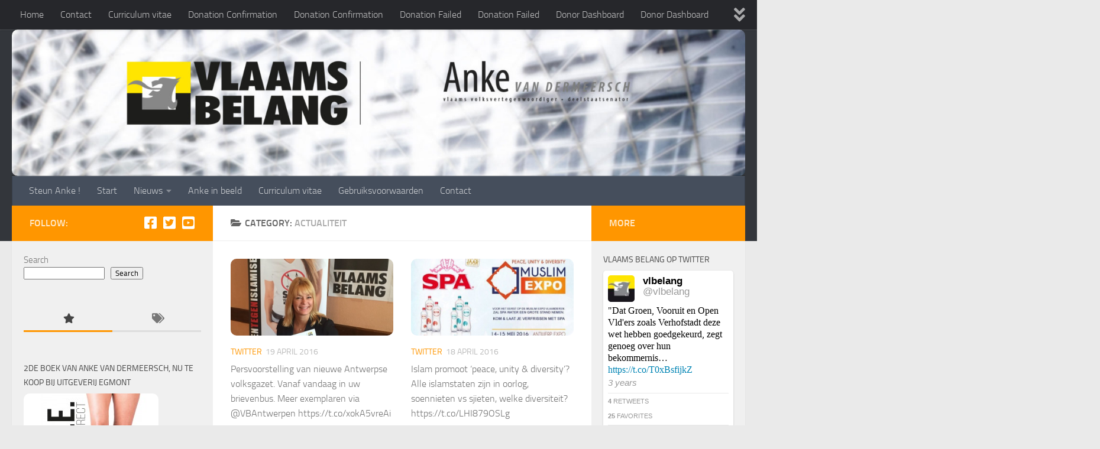

--- FILE ---
content_type: text/html; charset=UTF-8
request_url: https://ankevandermeersch.be/category/actualiteit/page/30/
body_size: 21581
content:
<!DOCTYPE html>
<html class="no-js" lang="en-US">
<head>
  <meta charset="UTF-8">
  <meta name="viewport" content="width=device-width, initial-scale=1.0">
  <link rel="profile" href="https://gmpg.org/xfn/11" />
  <link rel="pingback" href="https://ankevandermeersch.be/xmlrpc.php">

  <link rel="dns-prefetch" href="//cdn.hu-manity.co" />
		<!-- Cookie Compliance -->
		<script type="text/javascript">var huOptions = {"appID":"ankevandermeerschbe-4d1b790","currentLanguage":"en","blocking":false,"globalCookie":false,"isAdmin":false,"privacyConsent":true,"forms":[]};</script>
		<script type="text/javascript" src="https://cdn.hu-manity.co/hu-banner.min.js"></script><meta name='robots' content='index, follow, max-image-preview:large, max-snippet:-1, max-video-preview:-1' />
<script>document.documentElement.className = document.documentElement.className.replace("no-js","js");</script>

	<!-- This site is optimized with the Yoast SEO plugin v26.5 - https://yoast.com/wordpress/plugins/seo/ -->
	<title>Actualiteit Archieven - Page 30 of 192 - Anke Van Dermeersch</title>
	<link rel="canonical" href="https://ankevandermeersch.be/category/actualiteit/page/30/" />
	<link rel="prev" href="https://ankevandermeersch.be/category/actualiteit/page/29/" />
	<link rel="next" href="https://ankevandermeersch.be/category/actualiteit/page/31/" />
	<meta property="og:locale" content="en_US" />
	<meta property="og:type" content="article" />
	<meta property="og:title" content="Actualiteit Archieven - Page 30 of 192 - Anke Van Dermeersch" />
	<meta property="og:url" content="https://ankevandermeersch.be/category/actualiteit/" />
	<meta property="og:site_name" content="Anke Van Dermeersch" />
	<meta name="twitter:card" content="summary_large_image" />
	<script type="application/ld+json" class="yoast-schema-graph">{"@context":"https://schema.org","@graph":[{"@type":"CollectionPage","@id":"https://ankevandermeersch.be/category/actualiteit/","url":"https://ankevandermeersch.be/category/actualiteit/page/30/","name":"Actualiteit Archieven - Page 30 of 192 - Anke Van Dermeersch","isPartOf":{"@id":"https://ankevandermeersch.be/#website"},"primaryImageOfPage":{"@id":"https://ankevandermeersch.be/category/actualiteit/page/30/#primaryimage"},"image":{"@id":"https://ankevandermeersch.be/category/actualiteit/page/30/#primaryimage"},"thumbnailUrl":"https://ankevandermeersch.be/wp-content/uploads/2016/04/CgZUpMsWcAAP3fF.jpg","inLanguage":"en-US"},{"@type":"ImageObject","inLanguage":"en-US","@id":"https://ankevandermeersch.be/category/actualiteit/page/30/#primaryimage","url":"https://ankevandermeersch.be/wp-content/uploads/2016/04/CgZUpMsWcAAP3fF.jpg","contentUrl":"https://ankevandermeersch.be/wp-content/uploads/2016/04/CgZUpMsWcAAP3fF.jpg","width":600,"height":648},{"@type":"WebSite","@id":"https://ankevandermeersch.be/#website","url":"https://ankevandermeersch.be/","name":"Anke Van Dermeersch","description":"Een sterke vrouw in een harde mannenwereld","publisher":{"@id":"https://ankevandermeersch.be/#organization"},"potentialAction":[{"@type":"SearchAction","target":{"@type":"EntryPoint","urlTemplate":"https://ankevandermeersch.be/?s={search_term_string}"},"query-input":{"@type":"PropertyValueSpecification","valueRequired":true,"valueName":"search_term_string"}}],"inLanguage":"en-US"},{"@type":"Organization","@id":"https://ankevandermeersch.be/#organization","name":"Anke Van Dermeersch","url":"https://ankevandermeersch.be/","logo":{"@type":"ImageObject","inLanguage":"en-US","@id":"https://ankevandermeersch.be/#/schema/logo/image/","url":"https://ankevandermeersch.be/wp-content/uploads/2023/06/anke_header_21.png","contentUrl":"https://ankevandermeersch.be/wp-content/uploads/2023/06/anke_header_21.png","width":1815,"height":290,"caption":"Anke Van Dermeersch"},"image":{"@id":"https://ankevandermeersch.be/#/schema/logo/image/"}}]}</script>
	<!-- / Yoast SEO plugin. -->


<link rel='dns-prefetch' href='//fonts.googleapis.com' />
<link rel="alternate" type="application/rss+xml" title="Anke Van Dermeersch &raquo; Feed" href="https://ankevandermeersch.be/feed/" />
<link rel="alternate" type="application/rss+xml" title="Anke Van Dermeersch &raquo; Comments Feed" href="https://ankevandermeersch.be/comments/feed/" />
<link rel="alternate" type="application/rss+xml" title="Anke Van Dermeersch &raquo; Actualiteit Category Feed" href="https://ankevandermeersch.be/category/actualiteit/feed/" />
<style id='wp-img-auto-sizes-contain-inline-css'>
img:is([sizes=auto i],[sizes^="auto," i]){contain-intrinsic-size:3000px 1500px}
/*# sourceURL=wp-img-auto-sizes-contain-inline-css */
</style>
<link rel='stylesheet' id='givewp-campaign-blocks-fonts-css' href='https://fonts.googleapis.com/css2?family=Inter%3Awght%40400%3B500%3B600%3B700&#038;display=swap&#038;ver=6.9' media='all' />
<style id='wp-emoji-styles-inline-css'>

	img.wp-smiley, img.emoji {
		display: inline !important;
		border: none !important;
		box-shadow: none !important;
		height: 1em !important;
		width: 1em !important;
		margin: 0 0.07em !important;
		vertical-align: -0.1em !important;
		background: none !important;
		padding: 0 !important;
	}
/*# sourceURL=wp-emoji-styles-inline-css */
</style>
<style id='wp-block-library-inline-css'>
:root{--wp-block-synced-color:#7a00df;--wp-block-synced-color--rgb:122,0,223;--wp-bound-block-color:var(--wp-block-synced-color);--wp-editor-canvas-background:#ddd;--wp-admin-theme-color:#007cba;--wp-admin-theme-color--rgb:0,124,186;--wp-admin-theme-color-darker-10:#006ba1;--wp-admin-theme-color-darker-10--rgb:0,107,160.5;--wp-admin-theme-color-darker-20:#005a87;--wp-admin-theme-color-darker-20--rgb:0,90,135;--wp-admin-border-width-focus:2px}@media (min-resolution:192dpi){:root{--wp-admin-border-width-focus:1.5px}}.wp-element-button{cursor:pointer}:root .has-very-light-gray-background-color{background-color:#eee}:root .has-very-dark-gray-background-color{background-color:#313131}:root .has-very-light-gray-color{color:#eee}:root .has-very-dark-gray-color{color:#313131}:root .has-vivid-green-cyan-to-vivid-cyan-blue-gradient-background{background:linear-gradient(135deg,#00d084,#0693e3)}:root .has-purple-crush-gradient-background{background:linear-gradient(135deg,#34e2e4,#4721fb 50%,#ab1dfe)}:root .has-hazy-dawn-gradient-background{background:linear-gradient(135deg,#faaca8,#dad0ec)}:root .has-subdued-olive-gradient-background{background:linear-gradient(135deg,#fafae1,#67a671)}:root .has-atomic-cream-gradient-background{background:linear-gradient(135deg,#fdd79a,#004a59)}:root .has-nightshade-gradient-background{background:linear-gradient(135deg,#330968,#31cdcf)}:root .has-midnight-gradient-background{background:linear-gradient(135deg,#020381,#2874fc)}:root{--wp--preset--font-size--normal:16px;--wp--preset--font-size--huge:42px}.has-regular-font-size{font-size:1em}.has-larger-font-size{font-size:2.625em}.has-normal-font-size{font-size:var(--wp--preset--font-size--normal)}.has-huge-font-size{font-size:var(--wp--preset--font-size--huge)}.has-text-align-center{text-align:center}.has-text-align-left{text-align:left}.has-text-align-right{text-align:right}.has-fit-text{white-space:nowrap!important}#end-resizable-editor-section{display:none}.aligncenter{clear:both}.items-justified-left{justify-content:flex-start}.items-justified-center{justify-content:center}.items-justified-right{justify-content:flex-end}.items-justified-space-between{justify-content:space-between}.screen-reader-text{border:0;clip-path:inset(50%);height:1px;margin:-1px;overflow:hidden;padding:0;position:absolute;width:1px;word-wrap:normal!important}.screen-reader-text:focus{background-color:#ddd;clip-path:none;color:#444;display:block;font-size:1em;height:auto;left:5px;line-height:normal;padding:15px 23px 14px;text-decoration:none;top:5px;width:auto;z-index:100000}html :where(.has-border-color){border-style:solid}html :where([style*=border-top-color]){border-top-style:solid}html :where([style*=border-right-color]){border-right-style:solid}html :where([style*=border-bottom-color]){border-bottom-style:solid}html :where([style*=border-left-color]){border-left-style:solid}html :where([style*=border-width]){border-style:solid}html :where([style*=border-top-width]){border-top-style:solid}html :where([style*=border-right-width]){border-right-style:solid}html :where([style*=border-bottom-width]){border-bottom-style:solid}html :where([style*=border-left-width]){border-left-style:solid}html :where(img[class*=wp-image-]){height:auto;max-width:100%}:where(figure){margin:0 0 1em}html :where(.is-position-sticky){--wp-admin--admin-bar--position-offset:var(--wp-admin--admin-bar--height,0px)}@media screen and (max-width:600px){html :where(.is-position-sticky){--wp-admin--admin-bar--position-offset:0px}}

/*# sourceURL=wp-block-library-inline-css */
</style><style id='wp-block-search-inline-css'>
.wp-block-search__button{margin-left:10px;word-break:normal}.wp-block-search__button.has-icon{line-height:0}.wp-block-search__button svg{height:1.25em;min-height:24px;min-width:24px;width:1.25em;fill:currentColor;vertical-align:text-bottom}:where(.wp-block-search__button){border:1px solid #ccc;padding:6px 10px}.wp-block-search__inside-wrapper{display:flex;flex:auto;flex-wrap:nowrap;max-width:100%}.wp-block-search__label{width:100%}.wp-block-search.wp-block-search__button-only .wp-block-search__button{box-sizing:border-box;display:flex;flex-shrink:0;justify-content:center;margin-left:0;max-width:100%}.wp-block-search.wp-block-search__button-only .wp-block-search__inside-wrapper{min-width:0!important;transition-property:width}.wp-block-search.wp-block-search__button-only .wp-block-search__input{flex-basis:100%;transition-duration:.3s}.wp-block-search.wp-block-search__button-only.wp-block-search__searchfield-hidden,.wp-block-search.wp-block-search__button-only.wp-block-search__searchfield-hidden .wp-block-search__inside-wrapper{overflow:hidden}.wp-block-search.wp-block-search__button-only.wp-block-search__searchfield-hidden .wp-block-search__input{border-left-width:0!important;border-right-width:0!important;flex-basis:0;flex-grow:0;margin:0;min-width:0!important;padding-left:0!important;padding-right:0!important;width:0!important}:where(.wp-block-search__input){appearance:none;border:1px solid #949494;flex-grow:1;font-family:inherit;font-size:inherit;font-style:inherit;font-weight:inherit;letter-spacing:inherit;line-height:inherit;margin-left:0;margin-right:0;min-width:3rem;padding:8px;text-decoration:unset!important;text-transform:inherit}:where(.wp-block-search__button-inside .wp-block-search__inside-wrapper){background-color:#fff;border:1px solid #949494;box-sizing:border-box;padding:4px}:where(.wp-block-search__button-inside .wp-block-search__inside-wrapper) .wp-block-search__input{border:none;border-radius:0;padding:0 4px}:where(.wp-block-search__button-inside .wp-block-search__inside-wrapper) .wp-block-search__input:focus{outline:none}:where(.wp-block-search__button-inside .wp-block-search__inside-wrapper) :where(.wp-block-search__button){padding:4px 8px}.wp-block-search.aligncenter .wp-block-search__inside-wrapper{margin:auto}.wp-block[data-align=right] .wp-block-search.wp-block-search__button-only .wp-block-search__inside-wrapper{float:right}
/*# sourceURL=https://ankevandermeersch.be/wp-includes/blocks/search/style.min.css */
</style>
<style id='global-styles-inline-css'>
:root{--wp--preset--aspect-ratio--square: 1;--wp--preset--aspect-ratio--4-3: 4/3;--wp--preset--aspect-ratio--3-4: 3/4;--wp--preset--aspect-ratio--3-2: 3/2;--wp--preset--aspect-ratio--2-3: 2/3;--wp--preset--aspect-ratio--16-9: 16/9;--wp--preset--aspect-ratio--9-16: 9/16;--wp--preset--color--black: #000000;--wp--preset--color--cyan-bluish-gray: #abb8c3;--wp--preset--color--white: #ffffff;--wp--preset--color--pale-pink: #f78da7;--wp--preset--color--vivid-red: #cf2e2e;--wp--preset--color--luminous-vivid-orange: #ff6900;--wp--preset--color--luminous-vivid-amber: #fcb900;--wp--preset--color--light-green-cyan: #7bdcb5;--wp--preset--color--vivid-green-cyan: #00d084;--wp--preset--color--pale-cyan-blue: #8ed1fc;--wp--preset--color--vivid-cyan-blue: #0693e3;--wp--preset--color--vivid-purple: #9b51e0;--wp--preset--gradient--vivid-cyan-blue-to-vivid-purple: linear-gradient(135deg,rgb(6,147,227) 0%,rgb(155,81,224) 100%);--wp--preset--gradient--light-green-cyan-to-vivid-green-cyan: linear-gradient(135deg,rgb(122,220,180) 0%,rgb(0,208,130) 100%);--wp--preset--gradient--luminous-vivid-amber-to-luminous-vivid-orange: linear-gradient(135deg,rgb(252,185,0) 0%,rgb(255,105,0) 100%);--wp--preset--gradient--luminous-vivid-orange-to-vivid-red: linear-gradient(135deg,rgb(255,105,0) 0%,rgb(207,46,46) 100%);--wp--preset--gradient--very-light-gray-to-cyan-bluish-gray: linear-gradient(135deg,rgb(238,238,238) 0%,rgb(169,184,195) 100%);--wp--preset--gradient--cool-to-warm-spectrum: linear-gradient(135deg,rgb(74,234,220) 0%,rgb(151,120,209) 20%,rgb(207,42,186) 40%,rgb(238,44,130) 60%,rgb(251,105,98) 80%,rgb(254,248,76) 100%);--wp--preset--gradient--blush-light-purple: linear-gradient(135deg,rgb(255,206,236) 0%,rgb(152,150,240) 100%);--wp--preset--gradient--blush-bordeaux: linear-gradient(135deg,rgb(254,205,165) 0%,rgb(254,45,45) 50%,rgb(107,0,62) 100%);--wp--preset--gradient--luminous-dusk: linear-gradient(135deg,rgb(255,203,112) 0%,rgb(199,81,192) 50%,rgb(65,88,208) 100%);--wp--preset--gradient--pale-ocean: linear-gradient(135deg,rgb(255,245,203) 0%,rgb(182,227,212) 50%,rgb(51,167,181) 100%);--wp--preset--gradient--electric-grass: linear-gradient(135deg,rgb(202,248,128) 0%,rgb(113,206,126) 100%);--wp--preset--gradient--midnight: linear-gradient(135deg,rgb(2,3,129) 0%,rgb(40,116,252) 100%);--wp--preset--font-size--small: 13px;--wp--preset--font-size--medium: 20px;--wp--preset--font-size--large: 36px;--wp--preset--font-size--x-large: 42px;--wp--preset--spacing--20: 0.44rem;--wp--preset--spacing--30: 0.67rem;--wp--preset--spacing--40: 1rem;--wp--preset--spacing--50: 1.5rem;--wp--preset--spacing--60: 2.25rem;--wp--preset--spacing--70: 3.38rem;--wp--preset--spacing--80: 5.06rem;--wp--preset--shadow--natural: 6px 6px 9px rgba(0, 0, 0, 0.2);--wp--preset--shadow--deep: 12px 12px 50px rgba(0, 0, 0, 0.4);--wp--preset--shadow--sharp: 6px 6px 0px rgba(0, 0, 0, 0.2);--wp--preset--shadow--outlined: 6px 6px 0px -3px rgb(255, 255, 255), 6px 6px rgb(0, 0, 0);--wp--preset--shadow--crisp: 6px 6px 0px rgb(0, 0, 0);}:where(.is-layout-flex){gap: 0.5em;}:where(.is-layout-grid){gap: 0.5em;}body .is-layout-flex{display: flex;}.is-layout-flex{flex-wrap: wrap;align-items: center;}.is-layout-flex > :is(*, div){margin: 0;}body .is-layout-grid{display: grid;}.is-layout-grid > :is(*, div){margin: 0;}:where(.wp-block-columns.is-layout-flex){gap: 2em;}:where(.wp-block-columns.is-layout-grid){gap: 2em;}:where(.wp-block-post-template.is-layout-flex){gap: 1.25em;}:where(.wp-block-post-template.is-layout-grid){gap: 1.25em;}.has-black-color{color: var(--wp--preset--color--black) !important;}.has-cyan-bluish-gray-color{color: var(--wp--preset--color--cyan-bluish-gray) !important;}.has-white-color{color: var(--wp--preset--color--white) !important;}.has-pale-pink-color{color: var(--wp--preset--color--pale-pink) !important;}.has-vivid-red-color{color: var(--wp--preset--color--vivid-red) !important;}.has-luminous-vivid-orange-color{color: var(--wp--preset--color--luminous-vivid-orange) !important;}.has-luminous-vivid-amber-color{color: var(--wp--preset--color--luminous-vivid-amber) !important;}.has-light-green-cyan-color{color: var(--wp--preset--color--light-green-cyan) !important;}.has-vivid-green-cyan-color{color: var(--wp--preset--color--vivid-green-cyan) !important;}.has-pale-cyan-blue-color{color: var(--wp--preset--color--pale-cyan-blue) !important;}.has-vivid-cyan-blue-color{color: var(--wp--preset--color--vivid-cyan-blue) !important;}.has-vivid-purple-color{color: var(--wp--preset--color--vivid-purple) !important;}.has-black-background-color{background-color: var(--wp--preset--color--black) !important;}.has-cyan-bluish-gray-background-color{background-color: var(--wp--preset--color--cyan-bluish-gray) !important;}.has-white-background-color{background-color: var(--wp--preset--color--white) !important;}.has-pale-pink-background-color{background-color: var(--wp--preset--color--pale-pink) !important;}.has-vivid-red-background-color{background-color: var(--wp--preset--color--vivid-red) !important;}.has-luminous-vivid-orange-background-color{background-color: var(--wp--preset--color--luminous-vivid-orange) !important;}.has-luminous-vivid-amber-background-color{background-color: var(--wp--preset--color--luminous-vivid-amber) !important;}.has-light-green-cyan-background-color{background-color: var(--wp--preset--color--light-green-cyan) !important;}.has-vivid-green-cyan-background-color{background-color: var(--wp--preset--color--vivid-green-cyan) !important;}.has-pale-cyan-blue-background-color{background-color: var(--wp--preset--color--pale-cyan-blue) !important;}.has-vivid-cyan-blue-background-color{background-color: var(--wp--preset--color--vivid-cyan-blue) !important;}.has-vivid-purple-background-color{background-color: var(--wp--preset--color--vivid-purple) !important;}.has-black-border-color{border-color: var(--wp--preset--color--black) !important;}.has-cyan-bluish-gray-border-color{border-color: var(--wp--preset--color--cyan-bluish-gray) !important;}.has-white-border-color{border-color: var(--wp--preset--color--white) !important;}.has-pale-pink-border-color{border-color: var(--wp--preset--color--pale-pink) !important;}.has-vivid-red-border-color{border-color: var(--wp--preset--color--vivid-red) !important;}.has-luminous-vivid-orange-border-color{border-color: var(--wp--preset--color--luminous-vivid-orange) !important;}.has-luminous-vivid-amber-border-color{border-color: var(--wp--preset--color--luminous-vivid-amber) !important;}.has-light-green-cyan-border-color{border-color: var(--wp--preset--color--light-green-cyan) !important;}.has-vivid-green-cyan-border-color{border-color: var(--wp--preset--color--vivid-green-cyan) !important;}.has-pale-cyan-blue-border-color{border-color: var(--wp--preset--color--pale-cyan-blue) !important;}.has-vivid-cyan-blue-border-color{border-color: var(--wp--preset--color--vivid-cyan-blue) !important;}.has-vivid-purple-border-color{border-color: var(--wp--preset--color--vivid-purple) !important;}.has-vivid-cyan-blue-to-vivid-purple-gradient-background{background: var(--wp--preset--gradient--vivid-cyan-blue-to-vivid-purple) !important;}.has-light-green-cyan-to-vivid-green-cyan-gradient-background{background: var(--wp--preset--gradient--light-green-cyan-to-vivid-green-cyan) !important;}.has-luminous-vivid-amber-to-luminous-vivid-orange-gradient-background{background: var(--wp--preset--gradient--luminous-vivid-amber-to-luminous-vivid-orange) !important;}.has-luminous-vivid-orange-to-vivid-red-gradient-background{background: var(--wp--preset--gradient--luminous-vivid-orange-to-vivid-red) !important;}.has-very-light-gray-to-cyan-bluish-gray-gradient-background{background: var(--wp--preset--gradient--very-light-gray-to-cyan-bluish-gray) !important;}.has-cool-to-warm-spectrum-gradient-background{background: var(--wp--preset--gradient--cool-to-warm-spectrum) !important;}.has-blush-light-purple-gradient-background{background: var(--wp--preset--gradient--blush-light-purple) !important;}.has-blush-bordeaux-gradient-background{background: var(--wp--preset--gradient--blush-bordeaux) !important;}.has-luminous-dusk-gradient-background{background: var(--wp--preset--gradient--luminous-dusk) !important;}.has-pale-ocean-gradient-background{background: var(--wp--preset--gradient--pale-ocean) !important;}.has-electric-grass-gradient-background{background: var(--wp--preset--gradient--electric-grass) !important;}.has-midnight-gradient-background{background: var(--wp--preset--gradient--midnight) !important;}.has-small-font-size{font-size: var(--wp--preset--font-size--small) !important;}.has-medium-font-size{font-size: var(--wp--preset--font-size--medium) !important;}.has-large-font-size{font-size: var(--wp--preset--font-size--large) !important;}.has-x-large-font-size{font-size: var(--wp--preset--font-size--x-large) !important;}
/*# sourceURL=global-styles-inline-css */
</style>

<style id='classic-theme-styles-inline-css'>
/*! This file is auto-generated */
.wp-block-button__link{color:#fff;background-color:#32373c;border-radius:9999px;box-shadow:none;text-decoration:none;padding:calc(.667em + 2px) calc(1.333em + 2px);font-size:1.125em}.wp-block-file__button{background:#32373c;color:#fff;text-decoration:none}
/*# sourceURL=/wp-includes/css/classic-themes.min.css */
</style>
<link rel='stylesheet' id='responsive-lightbox-swipebox-css' href='https://ankevandermeersch.be/wp-content/plugins/responsive-lightbox/assets/swipebox/swipebox.min.css?ver=1.5.2' media='all' />
<link rel='stylesheet' id='give-styles-css' href='https://ankevandermeersch.be/wp-content/plugins/give/build/assets/dist/css/give.css?ver=4.13.2' media='all' />
<link rel='stylesheet' id='give-donation-summary-style-frontend-css' href='https://ankevandermeersch.be/wp-content/plugins/give/build/assets/dist/css/give-donation-summary.css?ver=4.13.2' media='all' />
<link rel='stylesheet' id='givewp-design-system-foundation-css' href='https://ankevandermeersch.be/wp-content/plugins/give/build/assets/dist/css/design-system/foundation.css?ver=1.2.0' media='all' />
<link rel='stylesheet' id='hueman-main-style-css' href='https://ankevandermeersch.be/wp-content/themes/hueman/assets/front/css/main.min.css?ver=3.7.27' media='all' />
<style id='hueman-main-style-inline-css'>
body { font-size:1.00rem; }@media only screen and (min-width: 720px) {
        .nav > li { font-size:1.00rem; }
      }.sidebar .widget { padding-left: 20px; padding-right: 20px; padding-top: 20px; }::selection { background-color: #ff9600; }
::-moz-selection { background-color: #ff9600; }a,a>span.hu-external::after,.themeform label .required,#flexslider-featured .flex-direction-nav .flex-next:hover,#flexslider-featured .flex-direction-nav .flex-prev:hover,.post-hover:hover .post-title a,.post-title a:hover,.sidebar.s1 .post-nav li a:hover i,.content .post-nav li a:hover i,.post-related a:hover,.sidebar.s1 .widget_rss ul li a,#footer .widget_rss ul li a,.sidebar.s1 .widget_calendar a,#footer .widget_calendar a,.sidebar.s1 .alx-tab .tab-item-category a,.sidebar.s1 .alx-posts .post-item-category a,.sidebar.s1 .alx-tab li:hover .tab-item-title a,.sidebar.s1 .alx-tab li:hover .tab-item-comment a,.sidebar.s1 .alx-posts li:hover .post-item-title a,#footer .alx-tab .tab-item-category a,#footer .alx-posts .post-item-category a,#footer .alx-tab li:hover .tab-item-title a,#footer .alx-tab li:hover .tab-item-comment a,#footer .alx-posts li:hover .post-item-title a,.comment-tabs li.active a,.comment-awaiting-moderation,.child-menu a:hover,.child-menu .current_page_item > a,.wp-pagenavi a{ color: #ff9600; }input[type="submit"],.themeform button[type="submit"],.sidebar.s1 .sidebar-top,.sidebar.s1 .sidebar-toggle,#flexslider-featured .flex-control-nav li a.flex-active,.post-tags a:hover,.sidebar.s1 .widget_calendar caption,#footer .widget_calendar caption,.author-bio .bio-avatar:after,.commentlist li.bypostauthor > .comment-body:after,.commentlist li.comment-author-admin > .comment-body:after{ background-color: #ff9600; }.post-format .format-container { border-color: #ff9600; }.sidebar.s1 .alx-tabs-nav li.active a,#footer .alx-tabs-nav li.active a,.comment-tabs li.active a,.wp-pagenavi a:hover,.wp-pagenavi a:active,.wp-pagenavi span.current{ border-bottom-color: #ff9600!important; }.sidebar.s2 .post-nav li a:hover i,
.sidebar.s2 .widget_rss ul li a,
.sidebar.s2 .widget_calendar a,
.sidebar.s2 .alx-tab .tab-item-category a,
.sidebar.s2 .alx-posts .post-item-category a,
.sidebar.s2 .alx-tab li:hover .tab-item-title a,
.sidebar.s2 .alx-tab li:hover .tab-item-comment a,
.sidebar.s2 .alx-posts li:hover .post-item-title a { color: #ff9600; }
.sidebar.s2 .sidebar-top,.sidebar.s2 .sidebar-toggle,.post-comments,.jp-play-bar,.jp-volume-bar-value,.sidebar.s2 .widget_calendar caption{ background-color: #ff9600; }.sidebar.s2 .alx-tabs-nav li.active a { border-bottom-color: #ff9600; }
.post-comments::before { border-right-color: #ff9600; }
      .search-expand,
              #nav-topbar.nav-container { background-color: #26272b}@media only screen and (min-width: 720px) {
                #nav-topbar .nav ul { background-color: #26272b; }
              }.is-scrolled #header .nav-container.desktop-sticky,
              .is-scrolled #header .search-expand { background-color: #26272b; background-color: rgba(38,39,43,0.90) }.is-scrolled .topbar-transparent #nav-topbar.desktop-sticky .nav ul { background-color: #26272b; background-color: rgba(38,39,43,0.95) }#header { background-color: #33363b; }
@media only screen and (min-width: 720px) {
  #nav-header .nav ul { background-color: #33363b; }
}
        #header #nav-mobile { background-color: #33363b; }.is-scrolled #header #nav-mobile { background-color: #33363b; background-color: rgba(51,54,59,0.90) }#nav-header.nav-container, #main-header-search .search-expand { background-color: ; }
@media only screen and (min-width: 720px) {
  #nav-header .nav ul { background-color: ; }
}
        .site-title a img { max-height: 150px; }img { -webkit-border-radius: 10px; border-radius: 10px; }body { background-color: #eaeaea; }
/*# sourceURL=hueman-main-style-inline-css */
</style>
<link rel='stylesheet' id='hueman-font-awesome-css' href='https://ankevandermeersch.be/wp-content/themes/hueman/assets/front/css/font-awesome.min.css?ver=3.7.27' media='all' />
<link rel='stylesheet' id='wptt_front-css' href='https://ankevandermeersch.be/wp-content/plugins/wp-twitter-feeds/controller/../css/admin_style.min.css?ver=6.9' media='all' />
<script src="https://ankevandermeersch.be/wp-includes/js/jquery/jquery.min.js?ver=3.7.1" id="jquery-core-js"></script>
<script src="https://ankevandermeersch.be/wp-includes/js/jquery/jquery-migrate.min.js?ver=3.4.1" id="jquery-migrate-js"></script>
<script src="https://ankevandermeersch.be/wp-content/plugins/responsive-lightbox/assets/swipebox/jquery.swipebox.min.js?ver=1.5.2" id="responsive-lightbox-swipebox-js"></script>
<script src="https://ankevandermeersch.be/wp-includes/js/underscore.min.js?ver=1.13.7" id="underscore-js"></script>
<script src="https://ankevandermeersch.be/wp-content/plugins/responsive-lightbox/assets/infinitescroll/infinite-scroll.pkgd.min.js?ver=4.0.1" id="responsive-lightbox-infinite-scroll-js"></script>
<script id="responsive-lightbox-js-before">
var rlArgs = {"script":"swipebox","selector":"lightbox","customEvents":"","activeGalleries":true,"animation":true,"hideCloseButtonOnMobile":false,"removeBarsOnMobile":false,"hideBars":true,"hideBarsDelay":5000,"videoMaxWidth":1080,"useSVG":true,"loopAtEnd":false,"woocommerce_gallery":false,"ajaxurl":"https:\/\/ankevandermeersch.be\/wp-admin\/admin-ajax.php","nonce":"04b7cc35a3","preview":false,"postId":4380,"scriptExtension":false};

//# sourceURL=responsive-lightbox-js-before
</script>
<script src="https://ankevandermeersch.be/wp-content/plugins/responsive-lightbox/js/front.js?ver=2.5.5" id="responsive-lightbox-js"></script>
<script src="https://ankevandermeersch.be/wp-includes/js/dist/hooks.min.js?ver=dd5603f07f9220ed27f1" id="wp-hooks-js"></script>
<script src="https://ankevandermeersch.be/wp-includes/js/dist/i18n.min.js?ver=c26c3dc7bed366793375" id="wp-i18n-js"></script>
<script id="wp-i18n-js-after">
wp.i18n.setLocaleData( { 'text direction\u0004ltr': [ 'ltr' ] } );
//# sourceURL=wp-i18n-js-after
</script>
<script id="give-js-extra">
var give_global_vars = {"ajaxurl":"https://ankevandermeersch.be/wp-admin/admin-ajax.php","checkout_nonce":"ed49965437","currency":"USD","currency_sign":"$","currency_pos":"before","thousands_separator":",","decimal_separator":".","no_gateway":"Please select a payment method.","bad_minimum":"The minimum custom donation amount for this form is","bad_maximum":"The maximum custom donation amount for this form is","general_loading":"Loading...","purchase_loading":"Please Wait...","textForOverlayScreen":"\u003Ch3\u003EProcessing...\u003C/h3\u003E\u003Cp\u003EThis will only take a second!\u003C/p\u003E","number_decimals":"2","is_test_mode":"1","give_version":"4.13.2","magnific_options":{"main_class":"give-modal","close_on_bg_click":false},"form_translation":{"payment-mode":"Please select payment mode.","give_first":"Please enter your first name.","give_last":"Please enter your last name.","give_email":"Please enter a valid email address.","give_user_login":"Invalid email address or username.","give_user_pass":"Enter a password.","give_user_pass_confirm":"Enter the password confirmation.","give_agree_to_terms":"You must agree to the terms and conditions."},"confirm_email_sent_message":"Please check your email and click on the link to access your complete donation history.","ajax_vars":{"ajaxurl":"https://ankevandermeersch.be/wp-admin/admin-ajax.php","ajaxNonce":"e3739ac41e","loading":"Loading","select_option":"Please select an option","default_gateway":"manual","permalinks":"1","number_decimals":2},"cookie_hash":"9623d11c60b1857f98cbbe9057c7ee88","session_nonce_cookie_name":"wp-give_session_reset_nonce_9623d11c60b1857f98cbbe9057c7ee88","session_cookie_name":"wp-give_session_9623d11c60b1857f98cbbe9057c7ee88","delete_session_nonce_cookie":"0"};
var giveApiSettings = {"root":"https://ankevandermeersch.be/wp-json/give-api/v2/","rest_base":"give-api/v2"};
//# sourceURL=give-js-extra
</script>
<script src="https://ankevandermeersch.be/wp-content/plugins/give/build/assets/dist/js/give.js?ver=8540f4f50a2032d9c5b5" id="give-js"></script>
<link rel="https://api.w.org/" href="https://ankevandermeersch.be/wp-json/" /><link rel="alternate" title="JSON" type="application/json" href="https://ankevandermeersch.be/wp-json/wp/v2/categories/40" /><link rel="EditURI" type="application/rsd+xml" title="RSD" href="https://ankevandermeersch.be/xmlrpc.php?rsd" />
<meta name="generator" content="WordPress 6.9" />
<meta name="generator" content="Give v4.13.2" />
    <link rel="preload" as="font" type="font/woff2" href="https://ankevandermeersch.be/wp-content/themes/hueman/assets/front/webfonts/fa-brands-400.woff2?v=5.15.2" crossorigin="anonymous"/>
    <link rel="preload" as="font" type="font/woff2" href="https://ankevandermeersch.be/wp-content/themes/hueman/assets/front/webfonts/fa-regular-400.woff2?v=5.15.2" crossorigin="anonymous"/>
    <link rel="preload" as="font" type="font/woff2" href="https://ankevandermeersch.be/wp-content/themes/hueman/assets/front/webfonts/fa-solid-900.woff2?v=5.15.2" crossorigin="anonymous"/>
  <link rel="preload" as="font" type="font/woff" href="https://ankevandermeersch.be/wp-content/themes/hueman/assets/front/fonts/titillium-light-webfont.woff" crossorigin="anonymous"/>
<link rel="preload" as="font" type="font/woff" href="https://ankevandermeersch.be/wp-content/themes/hueman/assets/front/fonts/titillium-lightitalic-webfont.woff" crossorigin="anonymous"/>
<link rel="preload" as="font" type="font/woff" href="https://ankevandermeersch.be/wp-content/themes/hueman/assets/front/fonts/titillium-regular-webfont.woff" crossorigin="anonymous"/>
<link rel="preload" as="font" type="font/woff" href="https://ankevandermeersch.be/wp-content/themes/hueman/assets/front/fonts/titillium-regularitalic-webfont.woff" crossorigin="anonymous"/>
<link rel="preload" as="font" type="font/woff" href="https://ankevandermeersch.be/wp-content/themes/hueman/assets/front/fonts/titillium-semibold-webfont.woff" crossorigin="anonymous"/>
<style>
  /*  base : fonts
/* ------------------------------------ */
body { font-family: "Titillium", Arial, sans-serif; }
@font-face {
  font-family: 'Titillium';
  src: url('https://ankevandermeersch.be/wp-content/themes/hueman/assets/front/fonts/titillium-light-webfont.eot');
  src: url('https://ankevandermeersch.be/wp-content/themes/hueman/assets/front/fonts/titillium-light-webfont.svg#titillium-light-webfont') format('svg'),
     url('https://ankevandermeersch.be/wp-content/themes/hueman/assets/front/fonts/titillium-light-webfont.eot?#iefix') format('embedded-opentype'),
     url('https://ankevandermeersch.be/wp-content/themes/hueman/assets/front/fonts/titillium-light-webfont.woff') format('woff'),
     url('https://ankevandermeersch.be/wp-content/themes/hueman/assets/front/fonts/titillium-light-webfont.ttf') format('truetype');
  font-weight: 300;
  font-style: normal;
}
@font-face {
  font-family: 'Titillium';
  src: url('https://ankevandermeersch.be/wp-content/themes/hueman/assets/front/fonts/titillium-lightitalic-webfont.eot');
  src: url('https://ankevandermeersch.be/wp-content/themes/hueman/assets/front/fonts/titillium-lightitalic-webfont.svg#titillium-lightitalic-webfont') format('svg'),
     url('https://ankevandermeersch.be/wp-content/themes/hueman/assets/front/fonts/titillium-lightitalic-webfont.eot?#iefix') format('embedded-opentype'),
     url('https://ankevandermeersch.be/wp-content/themes/hueman/assets/front/fonts/titillium-lightitalic-webfont.woff') format('woff'),
     url('https://ankevandermeersch.be/wp-content/themes/hueman/assets/front/fonts/titillium-lightitalic-webfont.ttf') format('truetype');
  font-weight: 300;
  font-style: italic;
}
@font-face {
  font-family: 'Titillium';
  src: url('https://ankevandermeersch.be/wp-content/themes/hueman/assets/front/fonts/titillium-regular-webfont.eot');
  src: url('https://ankevandermeersch.be/wp-content/themes/hueman/assets/front/fonts/titillium-regular-webfont.svg#titillium-regular-webfont') format('svg'),
     url('https://ankevandermeersch.be/wp-content/themes/hueman/assets/front/fonts/titillium-regular-webfont.eot?#iefix') format('embedded-opentype'),
     url('https://ankevandermeersch.be/wp-content/themes/hueman/assets/front/fonts/titillium-regular-webfont.woff') format('woff'),
     url('https://ankevandermeersch.be/wp-content/themes/hueman/assets/front/fonts/titillium-regular-webfont.ttf') format('truetype');
  font-weight: 400;
  font-style: normal;
}
@font-face {
  font-family: 'Titillium';
  src: url('https://ankevandermeersch.be/wp-content/themes/hueman/assets/front/fonts/titillium-regularitalic-webfont.eot');
  src: url('https://ankevandermeersch.be/wp-content/themes/hueman/assets/front/fonts/titillium-regularitalic-webfont.svg#titillium-regular-webfont') format('svg'),
     url('https://ankevandermeersch.be/wp-content/themes/hueman/assets/front/fonts/titillium-regularitalic-webfont.eot?#iefix') format('embedded-opentype'),
     url('https://ankevandermeersch.be/wp-content/themes/hueman/assets/front/fonts/titillium-regularitalic-webfont.woff') format('woff'),
     url('https://ankevandermeersch.be/wp-content/themes/hueman/assets/front/fonts/titillium-regularitalic-webfont.ttf') format('truetype');
  font-weight: 400;
  font-style: italic;
}
@font-face {
    font-family: 'Titillium';
    src: url('https://ankevandermeersch.be/wp-content/themes/hueman/assets/front/fonts/titillium-semibold-webfont.eot');
    src: url('https://ankevandermeersch.be/wp-content/themes/hueman/assets/front/fonts/titillium-semibold-webfont.svg#titillium-semibold-webfont') format('svg'),
         url('https://ankevandermeersch.be/wp-content/themes/hueman/assets/front/fonts/titillium-semibold-webfont.eot?#iefix') format('embedded-opentype'),
         url('https://ankevandermeersch.be/wp-content/themes/hueman/assets/front/fonts/titillium-semibold-webfont.woff') format('woff'),
         url('https://ankevandermeersch.be/wp-content/themes/hueman/assets/front/fonts/titillium-semibold-webfont.ttf') format('truetype');
  font-weight: 600;
  font-style: normal;
}
</style>
  <!--[if lt IE 9]>
<script src="https://ankevandermeersch.be/wp-content/themes/hueman/assets/front/js/ie/html5shiv-printshiv.min.js"></script>
<script src="https://ankevandermeersch.be/wp-content/themes/hueman/assets/front/js/ie/selectivizr.js"></script>
<![endif]-->
<link rel="icon" href="https://ankevandermeersch.be/wp-content/uploads/2022/04/image-80x80.jpg" sizes="32x32" />
<link rel="icon" href="https://ankevandermeersch.be/wp-content/uploads/2022/04/image-300x300.jpg" sizes="192x192" />
<link rel="apple-touch-icon" href="https://ankevandermeersch.be/wp-content/uploads/2022/04/image-300x300.jpg" />
<meta name="msapplication-TileImage" content="https://ankevandermeersch.be/wp-content/uploads/2022/04/image-300x300.jpg" />
</head>

<body class="archive paged category category-actualiteit category-40 wp-custom-logo wp-embed-responsive paged-30 category-paged-30 wp-theme-hueman cookies-not-set give-test-mode give-page col-3cm full-width topbar-enabled header-desktop-sticky header-mobile-sticky hueman-3-7-27 chrome">
<div id="wrapper">
  <a class="screen-reader-text skip-link" href="#content">Skip to content</a>
  
  <header id="header" class="main-menu-mobile-on one-mobile-menu main_menu header-ads-desktop  topbar-transparent has-header-img">
        <nav class="nav-container group mobile-menu mobile-sticky " id="nav-mobile" data-menu-id="header-1">
  <div class="mobile-title-logo-in-header"><p class="site-title">                  <a class="custom-logo-link" href="https://ankevandermeersch.be/" rel="home" title="Anke Van Dermeersch | Home page"><img src="https://ankevandermeersch.be/wp-content/uploads/2023/06/anke_header_21.png" alt="Anke Van Dermeersch" width="1815" height="290"/></a>                </p></div>
        
                    <!-- <div class="ham__navbar-toggler collapsed" aria-expanded="false">
          <div class="ham__navbar-span-wrapper">
            <span class="ham-toggler-menu__span"></span>
          </div>
        </div> -->
        <button class="ham__navbar-toggler-two collapsed" title="Menu" aria-expanded="false">
          <span class="ham__navbar-span-wrapper">
            <span class="line line-1"></span>
            <span class="line line-2"></span>
            <span class="line line-3"></span>
          </span>
        </button>
            
      <div class="nav-text"></div>
      <div class="nav-wrap container">
                  <ul class="nav container-inner group mobile-search">
                            <li>
                  <form role="search" method="get" class="search-form" action="https://ankevandermeersch.be/">
				<label>
					<span class="screen-reader-text">Search for:</span>
					<input type="search" class="search-field" placeholder="Search &hellip;" value="" name="s" />
				</label>
				<input type="submit" class="search-submit" value="Search" />
			</form>                </li>
                      </ul>
                <ul id="menu-bodemmenu" class="nav container-inner group"><li id="menu-item-5511" class="menu-item menu-item-type-post_type menu-item-object-page menu-item-5511"><a href="https://ankevandermeersch.be/steun-anke/">Steun Anke !</a></li>
<li id="menu-item-144" class="menu-item menu-item-type-custom menu-item-object-custom menu-item-144"><a href="/">Start</a></li>
<li id="menu-item-2440" class="menu-item menu-item-type-taxonomy menu-item-object-category menu-item-has-children menu-item-2440"><a href="https://ankevandermeersch.be/category/actualiteit/nieuws/">Nieuws</a>
<ul class="sub-menu">
	<li id="menu-item-2433" class="menu-item menu-item-type-taxonomy menu-item-object-category menu-item-2433"><a href="https://ankevandermeersch.be/category/actualiteit/inhetparlement/">In het parlement</a></li>
</ul>
</li>
<li id="menu-item-149" class="menu-item menu-item-type-taxonomy menu-item-object-category menu-item-149"><a href="https://ankevandermeersch.be/category/ankeinbeeld/">Anke in beeld</a></li>
<li id="menu-item-5512" class="menu-item menu-item-type-post_type menu-item-object-page menu-item-5512"><a href="https://ankevandermeersch.be/curriculum-vitae/">Curriculum vitae</a></li>
<li id="menu-item-142" class="menu-item menu-item-type-post_type menu-item-object-page menu-item-142"><a href="https://ankevandermeersch.be/gebruiksvoorwaarden/">Gebruiksvoorwaarden</a></li>
<li id="menu-item-2439" class="menu-item menu-item-type-post_type menu-item-object-page menu-item-2439"><a href="https://ankevandermeersch.be/contact/">Contact</a></li>
</ul>      </div>
</nav><!--/#nav-topbar-->  
        <nav class="nav-container group desktop-menu desktop-sticky " id="nav-topbar" data-menu-id="header-2">
    <div class="nav-text"></div>
  <div class="topbar-toggle-down">
    <i class="fas fa-angle-double-down" aria-hidden="true" data-toggle="down" title="Expand menu"></i>
    <i class="fas fa-angle-double-up" aria-hidden="true" data-toggle="up" title="Collapse menu"></i>
  </div>
  <div class="nav-wrap container">
    <ul class="nav container-inner group"><li ><a href="https://ankevandermeersch.be/">Home</a></li><li class="page_item page-item-1939"><a href="https://ankevandermeersch.be/contact/">Contact</a></li><li class="page_item page-item-76"><a href="https://ankevandermeersch.be/curriculum-vitae/">Curriculum vitae</a></li><li class="page_item page-item-6020"><a href="https://ankevandermeersch.be/donation-confirmation/">Donation Confirmation</a></li><li class="page_item page-item-6023"><a href="https://ankevandermeersch.be/donation-confirmation-2/">Donation Confirmation</a></li><li class="page_item page-item-6021"><a href="https://ankevandermeersch.be/donation-failed/">Donation Failed</a></li><li class="page_item page-item-6024"><a href="https://ankevandermeersch.be/donation-failed-2/">Donation Failed</a></li><li class="page_item page-item-6022"><a href="https://ankevandermeersch.be/donor-dashboard/">Donor Dashboard</a></li><li class="page_item page-item-6027"><a href="https://ankevandermeersch.be/donor-dashboard-2/">Donor Dashboard</a></li><li class="page_item page-item-51"><a href="https://ankevandermeersch.be/gebruiksvoorwaarden/">Gebruiksvoorwaarden</a></li><li class="page_item page-item-5476"><a href="https://ankevandermeersch.be/steun-anke/">Steun Anke !</a></li></ul>  </div>
      <div id="topbar-header-search" class="container">
      <div class="container-inner">
        <button class="toggle-search"><i class="fas fa-search"></i></button>
        <div class="search-expand">
          <div class="search-expand-inner"><form role="search" method="get" class="search-form" action="https://ankevandermeersch.be/">
				<label>
					<span class="screen-reader-text">Search for:</span>
					<input type="search" class="search-field" placeholder="Search &hellip;" value="" name="s" />
				</label>
				<input type="submit" class="search-submit" value="Search" />
			</form></div>
        </div>
      </div><!--/.container-inner-->
    </div><!--/.container-->
  
</nav><!--/#nav-topbar-->  
  <div class="container group">
        <div class="container-inner">

                <div id="header-image-wrap">
              <div class="group hu-pad central-header-zone">
                                                  </div>

              <a href="https://ankevandermeersch.be/" rel="home"><img src="https://ankevandermeersch.be/wp-content/uploads/2023/06/header_koepel_anke-1.jpg" width="2500" height="500" alt="" class="new-site-image" srcset="https://ankevandermeersch.be/wp-content/uploads/2023/06/header_koepel_anke-1.jpg 2500w, https://ankevandermeersch.be/wp-content/uploads/2023/06/header_koepel_anke-1-300x60.jpg 300w, https://ankevandermeersch.be/wp-content/uploads/2023/06/header_koepel_anke-1-1024x205.jpg 1024w, https://ankevandermeersch.be/wp-content/uploads/2023/06/header_koepel_anke-1-768x154.jpg 768w, https://ankevandermeersch.be/wp-content/uploads/2023/06/header_koepel_anke-1-1536x307.jpg 1536w, https://ankevandermeersch.be/wp-content/uploads/2023/06/header_koepel_anke-1-2048x410.jpg 2048w" sizes="(max-width: 2500px) 100vw, 2500px" decoding="async" fetchpriority="high" /></a>          </div>
      
                <nav class="nav-container group desktop-menu " id="nav-header" data-menu-id="header-3">
    <div class="nav-text"><!-- put your mobile menu text here --></div>

  <div class="nav-wrap container">
        <ul id="menu-bodemmenu-1" class="nav container-inner group"><li class="menu-item menu-item-type-post_type menu-item-object-page menu-item-5511"><a href="https://ankevandermeersch.be/steun-anke/">Steun Anke !</a></li>
<li class="menu-item menu-item-type-custom menu-item-object-custom menu-item-144"><a href="/">Start</a></li>
<li class="menu-item menu-item-type-taxonomy menu-item-object-category menu-item-has-children menu-item-2440"><a href="https://ankevandermeersch.be/category/actualiteit/nieuws/">Nieuws</a>
<ul class="sub-menu">
	<li class="menu-item menu-item-type-taxonomy menu-item-object-category menu-item-2433"><a href="https://ankevandermeersch.be/category/actualiteit/inhetparlement/">In het parlement</a></li>
</ul>
</li>
<li class="menu-item menu-item-type-taxonomy menu-item-object-category menu-item-149"><a href="https://ankevandermeersch.be/category/ankeinbeeld/">Anke in beeld</a></li>
<li class="menu-item menu-item-type-post_type menu-item-object-page menu-item-5512"><a href="https://ankevandermeersch.be/curriculum-vitae/">Curriculum vitae</a></li>
<li class="menu-item menu-item-type-post_type menu-item-object-page menu-item-142"><a href="https://ankevandermeersch.be/gebruiksvoorwaarden/">Gebruiksvoorwaarden</a></li>
<li class="menu-item menu-item-type-post_type menu-item-object-page menu-item-2439"><a href="https://ankevandermeersch.be/contact/">Contact</a></li>
</ul>  </div>
</nav><!--/#nav-header-->      
    </div><!--/.container-inner-->
      </div><!--/.container-->

</header><!--/#header-->
  
  <div class="container" id="page">
    <div class="container-inner">
            <div class="main">
        <div class="main-inner group">
          
              <main class="content" id="content">
              <div class="page-title hu-pad group">
          	    		<h1><i class="fas fa-folder-open"></i>Category: <span>Actualiteit </span></h1>
    	
    </div><!--/.page-title-->
          <div class="hu-pad group">
            
  <div id="grid-wrapper" class="post-list group">
    <div class="post-row">        <article id="post-4380" class="group grid-item post-4380 post type-post status-publish format-status has-post-thumbnail hentry category-twitter-actualiteit tag-anke_online post_format-post-format-status">
	<div class="post-inner post-hover">
      		<div class="post-thumbnail">
  			<a href="https://ankevandermeersch.be/anke_online-persvoorstelling-van-nieuwe-antwerpse-volksgazet/">
            				<img width="720" height="340" src="https://ankevandermeersch.be/wp-content/uploads/2016/04/CgZUpMsWcAAP3fF-720x340.jpg" class="attachment-thumb-large size-thumb-large wp-post-image" alt="" decoding="async" srcset="https://ankevandermeersch.be/wp-content/uploads/2016/04/CgZUpMsWcAAP3fF-720x340.jpg 720w, https://ankevandermeersch.be/wp-content/uploads/2016/04/CgZUpMsWcAAP3fF-520x245.jpg 520w" sizes="(max-width: 720px) 100vw, 720px" />  				  				  				  			</a>
  			  		</div><!--/.post-thumbnail-->
          		<div class="post-meta group">
          			  <p class="post-category"><a href="https://ankevandermeersch.be/category/actualiteit/twitter-actualiteit/" rel="category tag">Twitter</a></p>
                  			  <p class="post-date">
  <time class="published updated" datetime="2016-04-19 10:35:14">19 April 2016</time>
</p>

          		</div><!--/.post-meta-->
    		<h2 class="post-title entry-title">
			<a href="https://ankevandermeersch.be/anke_online-persvoorstelling-van-nieuwe-antwerpse-volksgazet/" rel="bookmark">@Anke_online: Persvoorstelling van nieuwe Antwerpse volksgazet&#8230;.</a>
		</h2><!--/.post-title-->

				<div class="entry excerpt entry-summary">
			<p>Persvoorstelling van nieuwe Antwerpse volksgazet. Vanaf vandaag in uw brievenbus. Meer exemplaren via @VBAntwerpen https://t.co/xokA5vreAi</p>
		</div><!--/.entry-->
		
	</div><!--/.post-inner-->
</article><!--/.post-->
            <article id="post-4375" class="group grid-item post-4375 post type-post status-publish format-status has-post-thumbnail hentry category-twitter-actualiteit tag-anke_online post_format-post-format-status">
	<div class="post-inner post-hover">
      		<div class="post-thumbnail">
  			<a href="https://ankevandermeersch.be/anke_online-islam-promoot-peace-unity-diversity%f0%9f%98%82alle/">
            				<img width="720" height="340" src="https://ankevandermeersch.be/wp-content/uploads/2016/04/CgVjx4QWsAQ_TBj-720x340.jpg" class="attachment-thumb-large size-thumb-large wp-post-image" alt="" decoding="async" srcset="https://ankevandermeersch.be/wp-content/uploads/2016/04/CgVjx4QWsAQ_TBj-720x340.jpg 720w, https://ankevandermeersch.be/wp-content/uploads/2016/04/CgVjx4QWsAQ_TBj-520x245.jpg 520w" sizes="(max-width: 720px) 100vw, 720px" />  				  				  				  			</a>
  			  		</div><!--/.post-thumbnail-->
          		<div class="post-meta group">
          			  <p class="post-category"><a href="https://ankevandermeersch.be/category/actualiteit/twitter-actualiteit/" rel="category tag">Twitter</a></p>
                  			  <p class="post-date">
  <time class="published updated" datetime="2016-04-18 17:02:48">18 April 2016</time>
</p>

          		</div><!--/.post-meta-->
    		<h2 class="post-title entry-title">
			<a href="https://ankevandermeersch.be/anke_online-islam-promoot-peace-unity-diversity%f0%9f%98%82alle/" rel="bookmark">@Anke_online: Islam promoot &#8216;peace, unity &amp; diversity&#8217;?
Alle&#8230;</a>
		</h2><!--/.post-title-->

				<div class="entry excerpt entry-summary">
			<p>Islam promoot &#8216;peace, unity &amp; diversity&#8217;? Alle islamstaten zijn in oorlog, soennieten vs sjieten, welke diversiteit? https://t.co/LHI879OSLg</p>
		</div><!--/.entry-->
		
	</div><!--/.post-inner-->
</article><!--/.post-->
    </div><div class="post-row">        <article id="post-4369" class="group grid-item post-4369 post type-post status-publish format-status has-post-thumbnail hentry category-twitter-actualiteit tag-anke_online post_format-post-format-status">
	<div class="post-inner post-hover">
      		<div class="post-thumbnail">
  			<a href="https://ankevandermeersch.be/anke_online-sommige-mensen-wachten-heel-leven-op-ontmoeting-me/">
            				<img width="720" height="340" src="https://ankevandermeersch.be/wp-content/uploads/2016/04/CgKFN2aXEAUqAPb-720x340.jpg" class="attachment-thumb-large size-thumb-large wp-post-image" alt="" decoding="async" loading="lazy" srcset="https://ankevandermeersch.be/wp-content/uploads/2016/04/CgKFN2aXEAUqAPb-720x340.jpg 720w, https://ankevandermeersch.be/wp-content/uploads/2016/04/CgKFN2aXEAUqAPb-520x245.jpg 520w" sizes="auto, (max-width: 720px) 100vw, 720px" />  				  				  				  			</a>
  			  		</div><!--/.post-thumbnail-->
          		<div class="post-meta group">
          			  <p class="post-category"><a href="https://ankevandermeersch.be/category/actualiteit/twitter-actualiteit/" rel="category tag">Twitter</a></p>
                  			  <p class="post-date">
  <time class="published updated" datetime="2016-04-16 11:33:30">16 April 2016</time>
</p>

          		</div><!--/.post-meta-->
    		<h2 class="post-title entry-title">
			<a href="https://ankevandermeersch.be/anke_online-sommige-mensen-wachten-heel-leven-op-ontmoeting-me/" rel="bookmark">@Anke_online: Sommige mensen wachten heel leven op ontmoeting me&#8230;</a>
		</h2><!--/.post-title-->

				<div class="entry excerpt entry-summary">
			<p>Sommige mensen wachten heel leven op ontmoeting met hun favoriete speler: Ik breng de mijne groot! #EuropaLeague ? https://t.co/R4kWmT0s9v</p>
		</div><!--/.entry-->
		
	</div><!--/.post-inner-->
</article><!--/.post-->
            <article id="post-4364" class="group grid-item post-4364 post type-post status-publish format-status hentry category-twitter-actualiteit tag-anke_online post_format-post-format-status">
	<div class="post-inner post-hover">
      		<div class="post-thumbnail">
  			<a href="https://ankevandermeersch.be/anke_online-belgocontrol-na-islamterreur-vakbondsterreur-v/">
            				        <svg class="hu-svg-placeholder thumb-medium-empty" id="696f4fea1dca3" viewBox="0 0 1792 1792" xmlns="http://www.w3.org/2000/svg"><path d="M928 832q0-14-9-23t-23-9q-66 0-113 47t-47 113q0 14 9 23t23 9 23-9 9-23q0-40 28-68t68-28q14 0 23-9t9-23zm224 130q0 106-75 181t-181 75-181-75-75-181 75-181 181-75 181 75 75 181zm-1024 574h1536v-128h-1536v128zm1152-574q0-159-112.5-271.5t-271.5-112.5-271.5 112.5-112.5 271.5 112.5 271.5 271.5 112.5 271.5-112.5 112.5-271.5zm-1024-642h384v-128h-384v128zm-128 192h1536v-256h-828l-64 128h-644v128zm1664-256v1280q0 53-37.5 90.5t-90.5 37.5h-1536q-53 0-90.5-37.5t-37.5-90.5v-1280q0-53 37.5-90.5t90.5-37.5h1536q53 0 90.5 37.5t37.5 90.5z"/></svg>
         <img class="hu-img-placeholder" src="https://ankevandermeersch.be/wp-content/themes/hueman/assets/front/img/thumb-medium-empty.png" alt="@Anke_online: #belgocontrol Na islamterreur, vakbondsterreur v &#8216;&#8230;" data-hu-post-id="696f4fea1dca3" />  				  				  				  			</a>
  			  		</div><!--/.post-thumbnail-->
          		<div class="post-meta group">
          			  <p class="post-category"><a href="https://ankevandermeersch.be/category/actualiteit/twitter-actualiteit/" rel="category tag">Twitter</a></p>
                  			  <p class="post-date">
  <time class="published updated" datetime="2016-04-13 07:53:14">13 April 2016</time>
</p>

          		</div><!--/.post-meta-->
    		<h2 class="post-title entry-title">
			<a href="https://ankevandermeersch.be/anke_online-belgocontrol-na-islamterreur-vakbondsterreur-v/" rel="bookmark">@Anke_online: #belgocontrol Na islamterreur, vakbondsterreur v &#8216;&#8230;</a>
		</h2><!--/.post-title-->

				<div class="entry excerpt entry-summary">
			<p>#belgocontrol Na islamterreur, vakbondsterreur v &#8216;luchtvaartlijders&#8217;: zó respectloos voor slachtoffers &amp; mensen die hard werkte om te helpen</p>
		</div><!--/.entry-->
		
	</div><!--/.post-inner-->
</article><!--/.post-->
    </div><div class="post-row">        <article id="post-4362" class="group grid-item post-4362 post type-post status-publish format-status hentry category-twitter-actualiteit tag-anke_online post_format-post-format-status">
	<div class="post-inner post-hover">
      		<div class="post-thumbnail">
  			<a href="https://ankevandermeersch.be/anke_online-gisteren-werd-een-vrouw-88-beroofd-op-begraafpl/">
            				        <svg class="hu-svg-placeholder thumb-medium-empty" id="696f4fea1f4ef" viewBox="0 0 1792 1792" xmlns="http://www.w3.org/2000/svg"><path d="M928 832q0-14-9-23t-23-9q-66 0-113 47t-47 113q0 14 9 23t23 9 23-9 9-23q0-40 28-68t68-28q14 0 23-9t9-23zm224 130q0 106-75 181t-181 75-181-75-75-181 75-181 181-75 181 75 75 181zm-1024 574h1536v-128h-1536v128zm1152-574q0-159-112.5-271.5t-271.5-112.5-271.5 112.5-112.5 271.5 112.5 271.5 271.5 112.5 271.5-112.5 112.5-271.5zm-1024-642h384v-128h-384v128zm-128 192h1536v-256h-828l-64 128h-644v128zm1664-256v1280q0 53-37.5 90.5t-90.5 37.5h-1536q-53 0-90.5-37.5t-37.5-90.5v-1280q0-53 37.5-90.5t90.5-37.5h1536q53 0 90.5 37.5t37.5 90.5z"/></svg>
         <img class="hu-img-placeholder" src="https://ankevandermeersch.be/wp-content/themes/hueman/assets/front/img/thumb-medium-empty.png" alt="@Anke_online: Gisteren werd een vrouw (88) beroofd, op begraafpl&#8230;" data-hu-post-id="696f4fea1f4ef" />  				  				  				  			</a>
  			  		</div><!--/.post-thumbnail-->
          		<div class="post-meta group">
          			  <p class="post-category"><a href="https://ankevandermeersch.be/category/actualiteit/twitter-actualiteit/" rel="category tag">Twitter</a></p>
                  			  <p class="post-date">
  <time class="published updated" datetime="2016-04-12 14:23:08">12 April 2016</time>
</p>

          		</div><!--/.post-meta-->
    		<h2 class="post-title entry-title">
			<a href="https://ankevandermeersch.be/anke_online-gisteren-werd-een-vrouw-88-beroofd-op-begraafpl/" rel="bookmark">@Anke_online: Gisteren werd een vrouw (88) beroofd, op begraafpl&#8230;</a>
		</h2><!--/.post-title-->

				<div class="entry excerpt entry-summary">
			<p>Gisteren werd een vrouw (88) beroofd, op begraafplaats van Deurne, die graf van overleden man opzocht: ?</p>
		</div><!--/.entry-->
		
	</div><!--/.post-inner-->
</article><!--/.post-->
            <article id="post-4356" class="group grid-item post-4356 post type-post status-publish format-status hentry category-twitter-actualiteit tag-anke_online post_format-post-format-status">
	<div class="post-inner post-hover">
      		<div class="post-thumbnail">
  			<a href="https://ankevandermeersch.be/anke_online-ik-vrees-dat-de-ummah-veel-heel-veel-groter-is/">
            				        <svg class="hu-svg-placeholder thumb-medium-empty" id="696f4fea1fc06" viewBox="0 0 1792 1792" xmlns="http://www.w3.org/2000/svg"><path d="M928 832q0-14-9-23t-23-9q-66 0-113 47t-47 113q0 14 9 23t23 9 23-9 9-23q0-40 28-68t68-28q14 0 23-9t9-23zm224 130q0 106-75 181t-181 75-181-75-75-181 75-181 181-75 181 75 75 181zm-1024 574h1536v-128h-1536v128zm1152-574q0-159-112.5-271.5t-271.5-112.5-271.5 112.5-112.5 271.5 112.5 271.5 271.5 112.5 271.5-112.5 112.5-271.5zm-1024-642h384v-128h-384v128zm-128 192h1536v-256h-828l-64 128h-644v128zm1664-256v1280q0 53-37.5 90.5t-90.5 37.5h-1536q-53 0-90.5-37.5t-37.5-90.5v-1280q0-53 37.5-90.5t90.5-37.5h1536q53 0 90.5 37.5t37.5 90.5z"/></svg>
         <img class="hu-img-placeholder" src="https://ankevandermeersch.be/wp-content/themes/hueman/assets/front/img/thumb-medium-empty.png" alt="@Anke_online: Ik vrees dat de &#8216;ummah&#8217; veel, heel veel, groter is&#8230;" data-hu-post-id="696f4fea1fc06" />  				  				  				  			</a>
  			  		</div><!--/.post-thumbnail-->
          		<div class="post-meta group">
          			  <p class="post-category"><a href="https://ankevandermeersch.be/category/actualiteit/twitter-actualiteit/" rel="category tag">Twitter</a></p>
                  			  <p class="post-date">
  <time class="published updated" datetime="2016-04-08 17:52:05">8 April 2016</time>
</p>

          		</div><!--/.post-meta-->
    		<h2 class="post-title entry-title">
			<a href="https://ankevandermeersch.be/anke_online-ik-vrees-dat-de-ummah-veel-heel-veel-groter-is/" rel="bookmark">@Anke_online: Ik vrees dat de &#8216;ummah&#8217; veel, heel veel, groter is&#8230;</a>
		</h2><!--/.post-title-->

				<div class="entry excerpt entry-summary">
			<p>Ik vrees dat de &#8216;ummah&#8217; veel, heel veel, groter is dan dit! #topjevandeijsberg twitter.com/vrouwentegen/s…</p>
		</div><!--/.entry-->
		
	</div><!--/.post-inner-->
</article><!--/.post-->
    </div>  </div><!--/.post-list-->

<nav class="pagination group">
			<div class='wp-pagenavi' role='navigation'>
<span class='pages'>Pagina 30 van 192</span><a class="first" aria-label="First Page" href="https://ankevandermeersch.be/category/actualiteit/">« Meest recente</a><a class="previouspostslink" rel="prev" aria-label="Previous Page" href="https://ankevandermeersch.be/category/actualiteit/page/29/">«</a><span class='extend'>...</span><a class="smaller page" title="Page 10" href="https://ankevandermeersch.be/category/actualiteit/page/10/">10</a><a class="smaller page" title="Page 20" href="https://ankevandermeersch.be/category/actualiteit/page/20/">20</a><span class='extend'>...</span><a class="page smaller" title="Page 28" href="https://ankevandermeersch.be/category/actualiteit/page/28/">28</a><a class="page smaller" title="Page 29" href="https://ankevandermeersch.be/category/actualiteit/page/29/">29</a><span aria-current='page' class='current'>30</span><a class="page larger" title="Page 31" href="https://ankevandermeersch.be/category/actualiteit/page/31/">31</a><a class="page larger" title="Page 32" href="https://ankevandermeersch.be/category/actualiteit/page/32/">32</a><span class='extend'>...</span><a class="larger page" title="Page 40" href="https://ankevandermeersch.be/category/actualiteit/page/40/">40</a><a class="larger page" title="Page 50" href="https://ankevandermeersch.be/category/actualiteit/page/50/">50</a><a class="larger page" title="Page 60" href="https://ankevandermeersch.be/category/actualiteit/page/60/">60</a><span class='extend'>...</span><a class="nextpostslink" rel="next" aria-label="Next Page" href="https://ankevandermeersch.be/category/actualiteit/page/31/">»</a><a class="last" aria-label="Last Page" href="https://ankevandermeersch.be/category/actualiteit/page/192/">Minst recente »</a>
</div>	</nav><!--/.pagination-->
          </div><!--/.hu-pad-->
            </main><!--/.content-->
          

	<div class="sidebar s1 collapsed" data-position="left" data-layout="col-3cm" data-sb-id="s1">

		<button class="sidebar-toggle" title="Expand Sidebar"><i class="fas sidebar-toggle-arrows"></i></button>

		<div class="sidebar-content">

			           			<div class="sidebar-top group">
                        <p>Follow:</p>                    <ul class="social-links"><li><a rel="nofollow noopener noreferrer" class="social-tooltip"  title="Facebook" aria-label="Facebook" href="https://www.facebook.com/anke.vandermeersch.7" target="_blank"  style="color:#ffffff"><i class="fab fa-facebook-square"></i></a></li><li><a rel="nofollow noopener noreferrer" class="social-tooltip"  title="Twitter" aria-label="Twitter" href="https://twitter.com/Anke_online" target="_blank"  style="color:#ffffff"><i class="fab fa-twitter-square"></i></a></li><li><a rel="nofollow noopener noreferrer" class="social-tooltip"  title="Youtube" aria-label="Youtube" href="https://www.youtube.com/channel/UCVO-oRLX45BAsAbVQBk5kuQ" target="_blank"  style="color:#ffffff"><i class="fab fa-youtube-square"></i></a></li></ul>  			</div>
			
			
			
			<div id="block-2" class="widget widget_block widget_search"><form role="search" method="get" action="https://ankevandermeersch.be/" class="wp-block-search__button-outside wp-block-search__text-button wp-block-search"    ><label class="wp-block-search__label" for="wp-block-search__input-1" >Search</label><div class="wp-block-search__inside-wrapper" ><input class="wp-block-search__input" id="wp-block-search__input-1" placeholder="" value="" type="search" name="s" required /><button aria-label="Search" class="wp-block-search__button wp-element-button" type="submit" >Search</button></div></form></div><div id="alxtabs-2" class="widget widget_hu_tabs">
<h3 class="widget-title"></h3><ul class="alx-tabs-nav group tab-count-2"><li class="alx-tab tab-popular"><a href="#tab-popular-2" title="Popular Posts"><i class="fas fa-star"></i><span>Popular Posts</span></a></li><li class="alx-tab tab-tags"><a href="#tab-tags-2" title="Tags"><i class="fas fa-tags"></i><span>Tags</span></a></li></ul>
	<div class="alx-tabs-container">


		

		
						<ul id="tab-popular-2" class="alx-tab group thumbs-enabled">
        								        			</ul><!--/.alx-tab-->

		

		
		
			<ul id="tab-tags-2" class="alx-tab group">
				<li>
					<a href="https://ankevandermeersch.be/tag/agressie/" class="tag-cloud-link tag-link-531 tag-link-position-1" style="font-size: 9.5794871794872pt;" aria-label="Agressie (4 items)">Agressie</a>
<a href="https://ankevandermeersch.be/tag/anke/" class="tag-cloud-link tag-link-685 tag-link-position-2" style="font-size: 8.8615384615385pt;" aria-label="Anke (3 items)">Anke</a>
<a href="https://ankevandermeersch.be/tag/anke-van-dermeersch/" class="tag-cloud-link tag-link-716 tag-link-position-3" style="font-size: 8pt;" aria-label="Anke Van dermeersch (2 items)">Anke Van dermeersch</a>
<a href="https://ankevandermeersch.be/tag/anke_online/" class="tag-cloud-link tag-link-3 tag-link-position-4" style="font-size: 22pt;" aria-label="Anke_online (271 items)">Anke_online</a>
<a href="https://ankevandermeersch.be/tag/antwerpen/" class="tag-cloud-link tag-link-489 tag-link-position-5" style="font-size: 13.6pt;" aria-label="Antwerpen (17 items)">Antwerpen</a>
<a href="https://ankevandermeersch.be/tag/armoede/" class="tag-cloud-link tag-link-505 tag-link-position-6" style="font-size: 8pt;" aria-label="Armoede (2 items)">Armoede</a>
<a href="https://ankevandermeersch.be/tag/auto/" class="tag-cloud-link tag-link-703 tag-link-position-7" style="font-size: 8pt;" aria-label="Auto (2 items)">Auto</a>
<a href="https://ankevandermeersch.be/tag/automobilist/" class="tag-cloud-link tag-link-704 tag-link-position-8" style="font-size: 8pt;" aria-label="Automobilist (2 items)">Automobilist</a>
<a href="https://ankevandermeersch.be/tag/begroting/" class="tag-cloud-link tag-link-735 tag-link-position-9" style="font-size: 8.8615384615385pt;" aria-label="begroting (3 items)">begroting</a>
<a href="https://ankevandermeersch.be/tag/belastingeld/" class="tag-cloud-link tag-link-621 tag-link-position-10" style="font-size: 8pt;" aria-label="belastingeld (2 items)">belastingeld</a>
<a href="https://ankevandermeersch.be/tag/bespaar/" class="tag-cloud-link tag-link-212 tag-link-position-11" style="font-size: 8pt;" aria-label="bespaar (2 items)">bespaar</a>
<a href="https://ankevandermeersch.be/tag/besparingen/" class="tag-cloud-link tag-link-211 tag-link-position-12" style="font-size: 8pt;" aria-label="besparingen (2 items)">besparingen</a>
<a href="https://ankevandermeersch.be/tag/campagne/" class="tag-cloud-link tag-link-215 tag-link-position-13" style="font-size: 8pt;" aria-label="campagne (2 items)">campagne</a>
<a href="https://ankevandermeersch.be/tag/criminelen/" class="tag-cloud-link tag-link-510 tag-link-position-14" style="font-size: 8pt;" aria-label="criminelen (2 items)">criminelen</a>
<a href="https://ankevandermeersch.be/tag/de-lijn/" class="tag-cloud-link tag-link-530 tag-link-position-15" style="font-size: 8pt;" aria-label="De Lijn (2 items)">De Lijn</a>
<a href="https://ankevandermeersch.be/tag/dermeersch/" class="tag-cloud-link tag-link-714 tag-link-position-16" style="font-size: 8pt;" aria-label="dermeersch (2 items)">dermeersch</a>
<a href="https://ankevandermeersch.be/tag/drugs/" class="tag-cloud-link tag-link-552 tag-link-position-17" style="font-size: 8pt;" aria-label="drugs (2 items)">drugs</a>
<a href="https://ankevandermeersch.be/tag/files/" class="tag-cloud-link tag-link-522 tag-link-position-18" style="font-size: 8pt;" aria-label="files (2 items)">files</a>
<a href="https://ankevandermeersch.be/tag/frauen/" class="tag-cloud-link tag-link-313 tag-link-position-19" style="font-size: 8pt;" aria-label="frauen (2 items)">frauen</a>
<a href="https://ankevandermeersch.be/tag/geld/" class="tag-cloud-link tag-link-644 tag-link-position-20" style="font-size: 8pt;" aria-label="geld (2 items)">geld</a>
<a href="https://ankevandermeersch.be/tag/gelijkwaardigheid/" class="tag-cloud-link tag-link-617 tag-link-position-21" style="font-size: 8pt;" aria-label="gelijkwaardigheid (2 items)">gelijkwaardigheid</a>
<a href="https://ankevandermeersch.be/tag/gemeenteraad/" class="tag-cloud-link tag-link-488 tag-link-position-22" style="font-size: 11.374358974359pt;" aria-label="gemeenteraad (8 items)">gemeenteraad</a>
<a href="https://ankevandermeersch.be/tag/geweld/" class="tag-cloud-link tag-link-648 tag-link-position-23" style="font-size: 8.8615384615385pt;" aria-label="geweld (3 items)">geweld</a>
<a href="https://ankevandermeersch.be/tag/hoofddoek/" class="tag-cloud-link tag-link-386 tag-link-position-24" style="font-size: 9.5794871794872pt;" aria-label="Hoofddoek (4 items)">Hoofddoek</a>
<a href="https://ankevandermeersch.be/tag/illegalen/" class="tag-cloud-link tag-link-643 tag-link-position-25" style="font-size: 8pt;" aria-label="illegalen (2 items)">illegalen</a>
<a href="https://ankevandermeersch.be/tag/islamisering/" class="tag-cloud-link tag-link-591 tag-link-position-26" style="font-size: 10.153846153846pt;" aria-label="islamisering (5 items)">islamisering</a>
<a href="https://ankevandermeersch.be/tag/kostprijs/" class="tag-cloud-link tag-link-512 tag-link-position-27" style="font-size: 8pt;" aria-label="kostprijs (2 items)">kostprijs</a>
<a href="https://ankevandermeersch.be/tag/leefbaarheid/" class="tag-cloud-link tag-link-499 tag-link-position-28" style="font-size: 8pt;" aria-label="leefbaarheid (2 items)">leefbaarheid</a>
<a href="https://ankevandermeersch.be/tag/meersch/" class="tag-cloud-link tag-link-715 tag-link-position-29" style="font-size: 8pt;" aria-label="meersch (2 items)">meersch</a>
<a href="https://ankevandermeersch.be/tag/melkkoe/" class="tag-cloud-link tag-link-702 tag-link-position-30" style="font-size: 8pt;" aria-label="Melkkoe (2 items)">Melkkoe</a>
<a href="https://ankevandermeersch.be/tag/migranten/" class="tag-cloud-link tag-link-502 tag-link-position-31" style="font-size: 8pt;" aria-label="migranten (2 items)">migranten</a>
<a href="https://ankevandermeersch.be/tag/onderwijs/" class="tag-cloud-link tag-link-570 tag-link-position-32" style="font-size: 8.8615384615385pt;" aria-label="onderwijs (3 items)">onderwijs</a>
<a href="https://ankevandermeersch.be/tag/oosterweel/" class="tag-cloud-link tag-link-518 tag-link-position-33" style="font-size: 8pt;" aria-label="Oosterweel (2 items)">Oosterweel</a>
<a href="https://ankevandermeersch.be/tag/politie/" class="tag-cloud-link tag-link-556 tag-link-position-34" style="font-size: 8pt;" aria-label="politie (2 items)">politie</a>
<a href="https://ankevandermeersch.be/tag/respect/" class="tag-cloud-link tag-link-316 tag-link-position-35" style="font-size: 8pt;" aria-label="respect (2 items)">respect</a>
<a href="https://ankevandermeersch.be/tag/senaat/" class="tag-cloud-link tag-link-324 tag-link-position-36" style="font-size: 10.65641025641pt;" aria-label="senaat (6 items)">senaat</a>
<a href="https://ankevandermeersch.be/tag/sluikstort/" class="tag-cloud-link tag-link-586 tag-link-position-37" style="font-size: 8pt;" aria-label="sluikstort (2 items)">sluikstort</a>
<a href="https://ankevandermeersch.be/tag/subsidies/" class="tag-cloud-link tag-link-579 tag-link-position-38" style="font-size: 8pt;" aria-label="subsidies (2 items)">subsidies</a>
<a href="https://ankevandermeersch.be/tag/taks/" class="tag-cloud-link tag-link-558 tag-link-position-39" style="font-size: 8pt;" aria-label="taks (2 items)">taks</a>
<a href="https://ankevandermeersch.be/tag/verkrachting/" class="tag-cloud-link tag-link-650 tag-link-position-40" style="font-size: 8pt;" aria-label="verkrachting (2 items)">verkrachting</a>
<a href="https://ankevandermeersch.be/tag/vervuiling/" class="tag-cloud-link tag-link-547 tag-link-position-41" style="font-size: 8pt;" aria-label="vervuiling (2 items)">vervuiling</a>
<a href="https://ankevandermeersch.be/tag/vreemdelingen/" class="tag-cloud-link tag-link-549 tag-link-position-42" style="font-size: 9.5794871794872pt;" aria-label="vreemdelingen (4 items)">vreemdelingen</a>
<a href="https://ankevandermeersch.be/tag/vrouwen/" class="tag-cloud-link tag-link-649 tag-link-position-43" style="font-size: 11.015384615385pt;" aria-label="vrouwen (7 items)">vrouwen</a>
<a href="https://ankevandermeersch.be/tag/vrt/" class="tag-cloud-link tag-link-654 tag-link-position-44" style="font-size: 8pt;" aria-label="VRT (2 items)">VRT</a>
<a href="https://ankevandermeersch.be/tag/zwerfvuil/" class="tag-cloud-link tag-link-587 tag-link-position-45" style="font-size: 8pt;" aria-label="zwerfvuil (2 items)">zwerfvuil</a>				</li>
			</ul><!--/.alx-tab-->

			</div>

</div>
<div id="media_image-4" class="widget widget_media_image"><h3 class="widget-title">2de boek van Anke Van dermeersch, nu te koop bij Uitgeverij Egmont</h3><a href="https://www.uitgeverijegmont.be/products/a-n-k-e-politiekincorrect?_pos=2&#038;_sid=8e3b26d16&#038;_ss=r"><img width="228" height="228" src="https://ankevandermeersch.be/wp-content/uploads/2019/06/Cover-A.N.K.E.-PolitiekIncorrect.jpg" class="image wp-image-5738  attachment-full size-full" alt="" style="max-width: 100%; height: auto;" decoding="async" loading="lazy" srcset="https://ankevandermeersch.be/wp-content/uploads/2019/06/Cover-A.N.K.E.-PolitiekIncorrect.jpg 228w, https://ankevandermeersch.be/wp-content/uploads/2019/06/Cover-A.N.K.E.-PolitiekIncorrect-100x100.jpg 100w, https://ankevandermeersch.be/wp-content/uploads/2019/06/Cover-A.N.K.E.-PolitiekIncorrect-150x150.jpg 150w, https://ankevandermeersch.be/wp-content/uploads/2019/06/Cover-A.N.K.E.-PolitiekIncorrect-160x160.jpg 160w, https://ankevandermeersch.be/wp-content/uploads/2019/06/Cover-A.N.K.E.-PolitiekIncorrect-320x320.jpg 320w" sizes="auto, (max-width: 228px) 100vw, 228px" /></a></div>
		</div><!--/.sidebar-content-->

	</div><!--/.sidebar-->

	<div class="sidebar s2 collapsed" data-position="right" data-layout="col-3cm" data-sb-id="s2">

	<button class="sidebar-toggle" title="Expand Sidebar"><i class="fas sidebar-toggle-arrows"></i></button>

	<div class="sidebar-content">

		  		<div class="sidebar-top group">
        <p>More</p>  		</div>
		
		
		<div id="wptt_twittertweets-2" class="widget TwitterTweets"><h3 class="widget-title">Vlaams Belang op Twitter</h3>			

<ul class="fetched_tweets light">
	
			    
			        <li class="tweets_avatar">
			        	<div class="tweet_wrap"><div class="wdtf-user-card ltr"><img width="45px" height="45px"src="//pbs.twimg.com/profile_images/1651611905809698820/AYyoAm1o_normal.jpg" alt="Tweet Avatar" class=""/><div class="wdtf-screen-name"><span class="screen_name">vlbelang</span><br><a href="https://twitter.com/vlbelang" target="_blank" dir="ltr">@vlbelang</a></div><div class="clear"></div></div>			       		<div class="tweet_data">
			        	"Dat Groen, Vooruit en Open Vld'ers zoals Verhofstadt deze wet hebben goedgekeurd, zegt genoeg over hun bekommernis… <a href="https://t.co/T0xBsfijkZ" target="_blank" rel="nofollow">https://t.co/T0xBsfijkZ</a>			        	</div>
			            <br/>
			            <div class="clear"></div>
			            <div class="times">
			            <em>
			            
						<a href="https://www.twitter.com/vlbelang" target="_blank" title="Follow vlbelang on Twitter [Opens new window]">
							3 years							</a>
			            </em>
			            </div>
						       
<div class="tweets-intent-data">
<span class="stats-narrow customisable-border"><span class="stats" data-scribe="component:stats">
   <a href="https://twitter.com/vlbelang/statuses/1679153714739974145" title="View Tweet on Twitter" data-scribe="element:favorite_count" target="_blank">
    <span class="stats-favorites">
      <strong>4</strong> retweets    </span>
  </a>
    <a href="https://twitter.com/vlbelang/statuses/1679153714739974145" title="View Tweet on Twitter" data-scribe="element:favorite_count" target="_blank">
    <span class="stats-favorites">
      <strong>25</strong> Favorites    </span>
  </a>
    
</span>
</span>
<div class="clear"></div>
<div class="seperator_wpltf"></div>
      <ul class="tweet-actions " role="menu" >
  <li><a href="https://twitter.com/intent/tweet?in_reply_to=1679153714739974145" data-lang="en" class="in-reply-to" title="Reply" target="_blank"><span aria-hidden="true" data-icon="&#xf079;" style="color:#ffe991;"></span></a></li>
  <li><a href="https://twitter.com/intent/retweet?tweet_id=1679153714739974145" data-lang="en" class="retweet" title="Retweet" target="_blank"><span aria-hidden="true" data-icon="&#xf112;" style="color:#ffe991;"></span></a></li>
  <li><a href="https://twitter.com/intent/favorite?tweet_id=1679153714739974145" data-lang="en" class="favorite" title="Favorite" target="_blank"><span aria-hidden="true" data-icon="&#xf005;" style="color:#ffe991;"></span></a></li>
</ul>
    </div>
												<div class="clear"></div>
</div><div class="clear"></div>
			        </li>
			    
			        <li class="tweets_avatar">
			        	<div class="tweet_wrap"><div class="wdtf-user-card ltr"><img width="45px" height="45px"src="//pbs.twimg.com/profile_images/1651611905809698820/AYyoAm1o_normal.jpg" alt="Tweet Avatar" class=""/><div class="wdtf-screen-name"><span class="screen_name">vlbelang</span><br><a href="https://twitter.com/vlbelang" target="_blank" dir="ltr">@vlbelang</a></div><div class="clear"></div></div>			       		<div class="tweet_data">
			        	G-sporters krijgen in dit land amper aandacht voor hun indrukwekkende sportprestaties. Geef hen eindelijk het nodig… <a href="https://t.co/eTwzIjidK1" target="_blank" rel="nofollow">https://t.co/eTwzIjidK1</a>			        	</div>
			            <br/>
			            <div class="clear"></div>
			            <div class="times">
			            <em>
			            
						<a href="https://www.twitter.com/vlbelang" target="_blank" title="Follow vlbelang on Twitter [Opens new window]">
							3 years							</a>
			            </em>
			            </div>
						       
<div class="tweets-intent-data">
<span class="stats-narrow customisable-border"><span class="stats" data-scribe="component:stats">
   <a href="https://twitter.com/vlbelang/statuses/1679151126091022339" title="View Tweet on Twitter" data-scribe="element:favorite_count" target="_blank">
    <span class="stats-favorites">
      <strong>5</strong> retweets    </span>
  </a>
    <a href="https://twitter.com/vlbelang/statuses/1679151126091022339" title="View Tweet on Twitter" data-scribe="element:favorite_count" target="_blank">
    <span class="stats-favorites">
      <strong>28</strong> Favorites    </span>
  </a>
    
</span>
</span>
<div class="clear"></div>
<div class="seperator_wpltf"></div>
      <ul class="tweet-actions " role="menu" >
  <li><a href="https://twitter.com/intent/tweet?in_reply_to=1679151126091022339" data-lang="en" class="in-reply-to" title="Reply" target="_blank"><span aria-hidden="true" data-icon="&#xf079;" style="color:#ffe991;"></span></a></li>
  <li><a href="https://twitter.com/intent/retweet?tweet_id=1679151126091022339" data-lang="en" class="retweet" title="Retweet" target="_blank"><span aria-hidden="true" data-icon="&#xf112;" style="color:#ffe991;"></span></a></li>
  <li><a href="https://twitter.com/intent/favorite?tweet_id=1679151126091022339" data-lang="en" class="favorite" title="Favorite" target="_blank"><span aria-hidden="true" data-icon="&#xf005;" style="color:#ffe991;"></span></a></li>
</ul>
    </div>
												<div class="clear"></div>
</div><div class="clear"></div>
			        </li>
			    
			        <li class="tweets_avatar">
			        	<div class="tweet_wrap"><div class="wdtf-user-card ltr"><img width="45px" height="45px"src="//pbs.twimg.com/profile_images/1651611905809698820/AYyoAm1o_normal.jpg" alt="Tweet Avatar" class=""/><div class="wdtf-screen-name"><span class="screen_name">vlbelang</span><br><a href="https://twitter.com/vlbelang" target="_blank" dir="ltr">@vlbelang</a></div><div class="clear"></div></div>			       		<div class="tweet_data">
			        	"Het Vlaams Parlement is het middel bij uitstek om fundamentele stappen te zetten naar onafhankelijkheid." De reger… <a href="https://t.co/Gfcpsb7pFB" target="_blank" rel="nofollow">https://t.co/Gfcpsb7pFB</a>			        	</div>
			            <br/>
			            <div class="clear"></div>
			            <div class="times">
			            <em>
			            
						<a href="https://www.twitter.com/vlbelang" target="_blank" title="Follow vlbelang on Twitter [Opens new window]">
							3 years							</a>
			            </em>
			            </div>
						       
<div class="tweets-intent-data">
<span class="stats-narrow customisable-border"><span class="stats" data-scribe="component:stats">
   <a href="https://twitter.com/vlbelang/statuses/1679145116714295298" title="View Tweet on Twitter" data-scribe="element:favorite_count" target="_blank">
    <span class="stats-favorites">
      <strong>8</strong> retweets    </span>
  </a>
    <a href="https://twitter.com/vlbelang/statuses/1679145116714295298" title="View Tweet on Twitter" data-scribe="element:favorite_count" target="_blank">
    <span class="stats-favorites">
      <strong>30</strong> Favorites    </span>
  </a>
    
</span>
</span>
<div class="clear"></div>
<div class="seperator_wpltf"></div>
      <ul class="tweet-actions " role="menu" >
  <li><a href="https://twitter.com/intent/tweet?in_reply_to=1679145116714295298" data-lang="en" class="in-reply-to" title="Reply" target="_blank"><span aria-hidden="true" data-icon="&#xf079;" style="color:#ffe991;"></span></a></li>
  <li><a href="https://twitter.com/intent/retweet?tweet_id=1679145116714295298" data-lang="en" class="retweet" title="Retweet" target="_blank"><span aria-hidden="true" data-icon="&#xf112;" style="color:#ffe991;"></span></a></li>
  <li><a href="https://twitter.com/intent/favorite?tweet_id=1679145116714295298" data-lang="en" class="favorite" title="Favorite" target="_blank"><span aria-hidden="true" data-icon="&#xf005;" style="color:#ffe991;"></span></a></li>
</ul>
    </div>
												<div class="clear"></div>
</div><div class="clear"></div>
			        </li>
			    
						</ul>
			
			</div>
	</div><!--/.sidebar-content-->

</div><!--/.sidebar-->

        </div><!--/.main-inner-->
      </div><!--/.main-->
    </div><!--/.container-inner-->
  </div><!--/.container-->
    <footer id="footer">

    
    
          <nav class="nav-container group" id="nav-footer" data-menu-id="footer-4" data-menu-scrollable="false">
                      <!-- <div class="ham__navbar-toggler collapsed" aria-expanded="false">
          <div class="ham__navbar-span-wrapper">
            <span class="ham-toggler-menu__span"></span>
          </div>
        </div> -->
        <button class="ham__navbar-toggler-two collapsed" title="Menu" aria-expanded="false">
          <span class="ham__navbar-span-wrapper">
            <span class="line line-1"></span>
            <span class="line line-2"></span>
            <span class="line line-3"></span>
          </span>
        </button>
                    <div class="nav-text"></div>
        <div class="nav-wrap">
          <ul id="menu-bodemmenu-2" class="nav container group"><li class="menu-item menu-item-type-post_type menu-item-object-page menu-item-5511"><a href="https://ankevandermeersch.be/steun-anke/">Steun Anke !</a></li>
<li class="menu-item menu-item-type-custom menu-item-object-custom menu-item-144"><a href="/">Start</a></li>
<li class="menu-item menu-item-type-taxonomy menu-item-object-category menu-item-has-children menu-item-2440"><a href="https://ankevandermeersch.be/category/actualiteit/nieuws/">Nieuws</a>
<ul class="sub-menu">
	<li class="menu-item menu-item-type-taxonomy menu-item-object-category menu-item-2433"><a href="https://ankevandermeersch.be/category/actualiteit/inhetparlement/">In het parlement</a></li>
</ul>
</li>
<li class="menu-item menu-item-type-taxonomy menu-item-object-category menu-item-149"><a href="https://ankevandermeersch.be/category/ankeinbeeld/">Anke in beeld</a></li>
<li class="menu-item menu-item-type-post_type menu-item-object-page menu-item-5512"><a href="https://ankevandermeersch.be/curriculum-vitae/">Curriculum vitae</a></li>
<li class="menu-item menu-item-type-post_type menu-item-object-page menu-item-142"><a href="https://ankevandermeersch.be/gebruiksvoorwaarden/">Gebruiksvoorwaarden</a></li>
<li class="menu-item menu-item-type-post_type menu-item-object-page menu-item-2439"><a href="https://ankevandermeersch.be/contact/">Contact</a></li>
</ul>        </div>
      </nav><!--/#nav-footer-->
    
    <section class="container" id="footer-bottom">
      <div class="container-inner">

        <a id="back-to-top" href="#"><i class="fas fa-angle-up"></i></a>

        <div class="hu-pad group">

          <div class="grid one-half">
                        
            <div id="copyright">
                <p></p>
            </div><!--/#copyright-->

                                                          <div id="credit" style="">
                    <p>Powered by&nbsp;<a class="fab fa-wordpress" title="Powered by WordPress" href="https://wordpress.org/" target="_blank" rel="noopener noreferrer"></a> - Designed with the&nbsp;<a href="https://presscustomizr.com/hueman/" title="Hueman theme">Hueman theme</a></p>
                  </div><!--/#credit-->
                          
          </div>

          <div class="grid one-half last">
                                          <ul class="social-links"><li><a rel="nofollow noopener noreferrer" class="social-tooltip"  title="Facebook" aria-label="Facebook" href="https://www.facebook.com/anke.vandermeersch.7" target="_blank"  style="color:#ffffff"><i class="fab fa-facebook-square"></i></a></li><li><a rel="nofollow noopener noreferrer" class="social-tooltip"  title="Twitter" aria-label="Twitter" href="https://twitter.com/Anke_online" target="_blank"  style="color:#ffffff"><i class="fab fa-twitter-square"></i></a></li><li><a rel="nofollow noopener noreferrer" class="social-tooltip"  title="Youtube" aria-label="Youtube" href="https://www.youtube.com/channel/UCVO-oRLX45BAsAbVQBk5kuQ" target="_blank"  style="color:#ffffff"><i class="fab fa-youtube-square"></i></a></li></ul>                                    </div>

        </div><!--/.hu-pad-->

      </div><!--/.container-inner-->
    </section><!--/.container-->

  </footer><!--/#footer-->

</div><!--/#wrapper-->

<script type="speculationrules">
{"prefetch":[{"source":"document","where":{"and":[{"href_matches":"/*"},{"not":{"href_matches":["/wp-*.php","/wp-admin/*","/wp-content/uploads/*","/wp-content/*","/wp-content/plugins/*","/wp-content/themes/hueman/*","/*\\?(.+)"]}},{"not":{"selector_matches":"a[rel~=\"nofollow\"]"}},{"not":{"selector_matches":".no-prefetch, .no-prefetch a"}}]},"eagerness":"conservative"}]}
</script>
		<style>
			:root {
				-webkit-user-select: none;
				-webkit-touch-callout: none;
				-ms-user-select: none;
				-moz-user-select: none;
				user-select: none;
			}
		</style>
		<script type="text/javascript">
			/*<![CDATA[*/
			document.oncontextmenu = function(event) {
				if (event.target.tagName != 'INPUT' && event.target.tagName != 'TEXTAREA') {
					event.preventDefault();
				}
			};
			document.ondragstart = function() {
				if (event.target.tagName != 'INPUT' && event.target.tagName != 'TEXTAREA') {
					event.preventDefault();
				}
			};
			/*]]>*/
		</script>
		<script id="give-donation-summary-script-frontend-js-extra">
var GiveDonationSummaryData = {"currencyPrecisionLookup":{"USD":2,"EUR":2,"GBP":2,"AUD":2,"BRL":2,"CAD":2,"CZK":2,"DKK":2,"HKD":2,"HUF":2,"ILS":2,"JPY":0,"MYR":2,"MXN":2,"MAD":2,"NZD":2,"NOK":2,"PHP":2,"PLN":2,"SGD":2,"KRW":0,"ZAR":2,"SEK":2,"CHF":2,"TWD":2,"THB":2,"INR":2,"TRY":2,"IRR":2,"RUB":2,"AED":2,"AMD":2,"ANG":2,"ARS":2,"AWG":2,"BAM":2,"BDT":2,"BHD":3,"BMD":2,"BND":2,"BOB":2,"BSD":2,"BWP":2,"BZD":2,"CLP":0,"CNY":2,"COP":2,"CRC":2,"CUC":2,"CUP":2,"DOP":2,"EGP":2,"GIP":2,"GTQ":2,"HNL":2,"HRK":2,"IDR":2,"ISK":0,"JMD":2,"JOD":2,"KES":2,"KWD":2,"KYD":2,"MKD":2,"NPR":2,"OMR":3,"PEN":2,"PKR":2,"RON":2,"SAR":2,"SZL":2,"TOP":2,"TZS":2,"TVD":2,"UAH":2,"UYU":2,"VEF":2,"VES":2,"VED":2,"XCD":2,"XCG":2,"XDR":2,"AFN":2,"ALL":2,"AOA":2,"AZN":2,"BBD":2,"BGN":2,"BIF":0,"XBT":8,"BTN":1,"BYR":2,"BYN":2,"CDF":2,"CVE":2,"DJF":0,"DZD":2,"ERN":2,"ETB":2,"FJD":2,"FKP":2,"GEL":2,"GGP":2,"GHS":2,"GMD":2,"GNF":0,"GYD":2,"HTG":2,"IMP":2,"IQD":2,"IRT":2,"JEP":2,"KGS":2,"KHR":0,"KMF":2,"KPW":0,"KZT":2,"LAK":0,"LBP":2,"LKR":0,"LRD":2,"LSL":2,"LYD":3,"MDL":2,"MGA":0,"MMK":2,"MNT":2,"MOP":2,"MRO":2,"MRU":2,"MUR":2,"MVR":1,"MWK":2,"MZN":0,"NAD":2,"NGN":2,"NIO":2,"PAB":2,"PGK":2,"PRB":2,"PYG":2,"QAR":2,"RSD":2,"RWF":2,"SBD":2,"SCR":2,"SDG":2,"SHP":2,"SLL":2,"SLE":2,"SOS":2,"SRD":2,"SSP":2,"STD":2,"STN":2,"SVC":2,"SYP":2,"TJS":2,"TMT":2,"TND":3,"TTD":2,"UGX":2,"UZS":2,"VND":1,"VUV":0,"WST":2,"XAF":2,"XOF":2,"XPF":2,"YER":2,"ZMW":2,"ZWL":2},"recurringLabelLookup":[]};
//# sourceURL=give-donation-summary-script-frontend-js-extra
</script>
<script src="https://ankevandermeersch.be/wp-content/plugins/give/build/assets/dist/js/give-donation-summary.js?ver=4.13.2" id="give-donation-summary-script-frontend-js"></script>
<script src="https://ankevandermeersch.be/wp-includes/js/dist/vendor/react.min.js?ver=18.3.1.1" id="react-js"></script>
<script src="https://ankevandermeersch.be/wp-includes/js/dist/vendor/react-jsx-runtime.min.js?ver=18.3.1" id="react-jsx-runtime-js"></script>
<script src="https://ankevandermeersch.be/wp-includes/js/dist/url.min.js?ver=9e178c9516d1222dc834" id="wp-url-js"></script>
<script src="https://ankevandermeersch.be/wp-includes/js/dist/api-fetch.min.js?ver=3a4d9af2b423048b0dee" id="wp-api-fetch-js"></script>
<script id="wp-api-fetch-js-after">
wp.apiFetch.use( wp.apiFetch.createRootURLMiddleware( "https://ankevandermeersch.be/wp-json/" ) );
wp.apiFetch.nonceMiddleware = wp.apiFetch.createNonceMiddleware( "70f7efe19b" );
wp.apiFetch.use( wp.apiFetch.nonceMiddleware );
wp.apiFetch.use( wp.apiFetch.mediaUploadMiddleware );
wp.apiFetch.nonceEndpoint = "https://ankevandermeersch.be/wp-admin/admin-ajax.php?action=rest-nonce";
(function(){if(!window.wp||!wp.apiFetch||!wp.apiFetch.use){return;}wp.apiFetch.use(function(options,next){var p=String((options&&(options.path||options.url))||"");try{var u=new URL(p,window.location.origin);p=(u.pathname||"")+(u.search||"");}catch(e){}if(p.indexOf("/wp/v2/users/me")!==-1){return Promise.resolve(null);}return next(options);});})();
//# sourceURL=wp-api-fetch-js-after
</script>
<script src="https://ankevandermeersch.be/wp-includes/js/dist/vendor/react-dom.min.js?ver=18.3.1.1" id="react-dom-js"></script>
<script src="https://ankevandermeersch.be/wp-includes/js/dist/dom-ready.min.js?ver=f77871ff7694fffea381" id="wp-dom-ready-js"></script>
<script src="https://ankevandermeersch.be/wp-includes/js/dist/a11y.min.js?ver=cb460b4676c94bd228ed" id="wp-a11y-js"></script>
<script src="https://ankevandermeersch.be/wp-includes/js/dist/blob.min.js?ver=9113eed771d446f4a556" id="wp-blob-js"></script>
<script src="https://ankevandermeersch.be/wp-includes/js/dist/block-serialization-default-parser.min.js?ver=14d44daebf663d05d330" id="wp-block-serialization-default-parser-js"></script>
<script src="https://ankevandermeersch.be/wp-includes/js/dist/autop.min.js?ver=9fb50649848277dd318d" id="wp-autop-js"></script>
<script src="https://ankevandermeersch.be/wp-includes/js/dist/deprecated.min.js?ver=e1f84915c5e8ae38964c" id="wp-deprecated-js"></script>
<script src="https://ankevandermeersch.be/wp-includes/js/dist/dom.min.js?ver=26edef3be6483da3de2e" id="wp-dom-js"></script>
<script src="https://ankevandermeersch.be/wp-includes/js/dist/escape-html.min.js?ver=6561a406d2d232a6fbd2" id="wp-escape-html-js"></script>
<script src="https://ankevandermeersch.be/wp-includes/js/dist/element.min.js?ver=6a582b0c827fa25df3dd" id="wp-element-js"></script>
<script src="https://ankevandermeersch.be/wp-includes/js/dist/is-shallow-equal.min.js?ver=e0f9f1d78d83f5196979" id="wp-is-shallow-equal-js"></script>
<script src="https://ankevandermeersch.be/wp-includes/js/dist/keycodes.min.js?ver=34c8fb5e7a594a1c8037" id="wp-keycodes-js"></script>
<script src="https://ankevandermeersch.be/wp-includes/js/dist/priority-queue.min.js?ver=2d59d091223ee9a33838" id="wp-priority-queue-js"></script>
<script src="https://ankevandermeersch.be/wp-includes/js/dist/compose.min.js?ver=7a9b375d8c19cf9d3d9b" id="wp-compose-js"></script>
<script src="https://ankevandermeersch.be/wp-includes/js/dist/private-apis.min.js?ver=4f465748bda624774139" id="wp-private-apis-js"></script>
<script src="https://ankevandermeersch.be/wp-includes/js/dist/redux-routine.min.js?ver=8bb92d45458b29590f53" id="wp-redux-routine-js"></script>
<script src="https://ankevandermeersch.be/wp-includes/js/dist/data.min.js?ver=f940198280891b0b6318" id="wp-data-js"></script>
<script id="wp-data-js-after">
( function() {
	var userId = 0;
	var storageKey = "WP_DATA_USER_" + userId;
	wp.data
		.use( wp.data.plugins.persistence, { storageKey: storageKey } );
} )();
//# sourceURL=wp-data-js-after
</script>
<script src="https://ankevandermeersch.be/wp-includes/js/dist/html-entities.min.js?ver=e8b78b18a162491d5e5f" id="wp-html-entities-js"></script>
<script src="https://ankevandermeersch.be/wp-includes/js/dist/rich-text.min.js?ver=5bdbb44f3039529e3645" id="wp-rich-text-js"></script>
<script src="https://ankevandermeersch.be/wp-includes/js/dist/shortcode.min.js?ver=0b3174183b858f2df320" id="wp-shortcode-js"></script>
<script src="https://ankevandermeersch.be/wp-includes/js/dist/warning.min.js?ver=d69bc18c456d01c11d5a" id="wp-warning-js"></script>
<script src="https://ankevandermeersch.be/wp-includes/js/dist/blocks.min.js?ver=de131db49fa830bc97da" id="wp-blocks-js"></script>
<script src="https://ankevandermeersch.be/wp-includes/js/dist/vendor/moment.min.js?ver=2.30.1" id="moment-js"></script>
<script id="moment-js-after">
moment.updateLocale( 'en_US', {"months":["January","February","March","April","May","June","July","August","September","October","November","December"],"monthsShort":["Jan","Feb","Mar","Apr","May","Jun","Jul","Aug","Sep","Oct","Nov","Dec"],"weekdays":["Sunday","Monday","Tuesday","Wednesday","Thursday","Friday","Saturday"],"weekdaysShort":["Sun","Mon","Tue","Wed","Thu","Fri","Sat"],"week":{"dow":1},"longDateFormat":{"LT":"H.i\\u","LTS":null,"L":null,"LL":"j F Y","LLL":"F j, Y g:i a","LLLL":null}} );
//# sourceURL=moment-js-after
</script>
<script src="https://ankevandermeersch.be/wp-includes/js/dist/date.min.js?ver=795a56839718d3ff7eae" id="wp-date-js"></script>
<script id="wp-date-js-after">
wp.date.setSettings( {"l10n":{"locale":"en_US","months":["January","February","March","April","May","June","July","August","September","October","November","December"],"monthsShort":["Jan","Feb","Mar","Apr","May","Jun","Jul","Aug","Sep","Oct","Nov","Dec"],"weekdays":["Sunday","Monday","Tuesday","Wednesday","Thursday","Friday","Saturday"],"weekdaysShort":["Sun","Mon","Tue","Wed","Thu","Fri","Sat"],"meridiem":{"am":"am","pm":"pm","AM":"AM","PM":"PM"},"relative":{"future":"%s from now","past":"%s ago","s":"a second","ss":"%d seconds","m":"a minute","mm":"%d minutes","h":"an hour","hh":"%d hours","d":"a day","dd":"%d days","M":"a month","MM":"%d months","y":"a year","yy":"%d years"},"startOfWeek":1},"formats":{"time":"H.i\\u","date":"j F Y","datetime":"F j, Y g:i a","datetimeAbbreviated":"M j, Y g:i a"},"timezone":{"offset":1,"offsetFormatted":"1","string":"","abbr":""}} );
//# sourceURL=wp-date-js-after
</script>
<script src="https://ankevandermeersch.be/wp-includes/js/dist/primitives.min.js?ver=0b5dcc337aa7cbf75570" id="wp-primitives-js"></script>
<script src="https://ankevandermeersch.be/wp-includes/js/dist/components.min.js?ver=ad5cb4227f07a3d422ad" id="wp-components-js"></script>
<script src="https://ankevandermeersch.be/wp-includes/js/dist/keyboard-shortcuts.min.js?ver=fbc45a34ce65c5723afa" id="wp-keyboard-shortcuts-js"></script>
<script src="https://ankevandermeersch.be/wp-includes/js/dist/commands.min.js?ver=cac8f4817ab7cea0ac49" id="wp-commands-js"></script>
<script src="https://ankevandermeersch.be/wp-includes/js/dist/notices.min.js?ver=f62fbf15dcc23301922f" id="wp-notices-js"></script>
<script src="https://ankevandermeersch.be/wp-includes/js/dist/preferences-persistence.min.js?ver=e954d3a4426d311f7d1a" id="wp-preferences-persistence-js"></script>
<script src="https://ankevandermeersch.be/wp-includes/js/dist/preferences.min.js?ver=2ca086aed510c242a1ed" id="wp-preferences-js"></script>
<script id="wp-preferences-js-after">
( function() {
				var serverData = false;
				var userId = "0";
				var persistenceLayer = wp.preferencesPersistence.__unstableCreatePersistenceLayer( serverData, userId );
				var preferencesStore = wp.preferences.store;
				wp.data.dispatch( preferencesStore ).setPersistenceLayer( persistenceLayer );
			} ) ();
//# sourceURL=wp-preferences-js-after
</script>
<script src="https://ankevandermeersch.be/wp-includes/js/dist/style-engine.min.js?ver=7c6fcedc37dadafb8a81" id="wp-style-engine-js"></script>
<script src="https://ankevandermeersch.be/wp-includes/js/dist/token-list.min.js?ver=cfdf635a436c3953a965" id="wp-token-list-js"></script>
<script src="https://ankevandermeersch.be/wp-includes/js/dist/block-editor.min.js?ver=6ab992f915da9674d250" id="wp-block-editor-js"></script>
<script src="https://ankevandermeersch.be/wp-includes/js/dist/core-data.min.js?ver=15baadfe6e1374188072" id="wp-core-data-js"></script>
<script src="https://ankevandermeersch.be/wp-content/plugins/give/build/entitiesPublic.js?ver=b759f2adda1f29c50713" id="givewp-entities-public-js"></script>
<script id="hu-front-scripts-js-extra">
var HUParams = {"_disabled":[],"SmoothScroll":{"Enabled":true,"Options":{"touchpadSupport":false}},"centerAllImg":"1","timerOnScrollAllBrowsers":"1","extLinksStyle":"","extLinksTargetExt":"","extLinksSkipSelectors":{"classes":["btn","button"],"ids":[]},"imgSmartLoadEnabled":"","imgSmartLoadOpts":{"parentSelectors":[".container .content",".post-row",".container .sidebar","#footer","#header-widgets"],"opts":{"excludeImg":[".tc-holder-img"],"fadeIn_options":100,"threshold":0}},"goldenRatio":"1.618","gridGoldenRatioLimit":"350","sbStickyUserSettings":{"desktop":true,"mobile":true},"sidebarOneWidth":"340","sidebarTwoWidth":"260","isWPMobile":"","menuStickyUserSettings":{"desktop":"stick_up","mobile":"stick_up"},"mobileSubmenuExpandOnClick":"1","submenuTogglerIcon":"\u003Ci class=\"fas fa-angle-down\"\u003E\u003C/i\u003E","isDevMode":"","ajaxUrl":"https://ankevandermeersch.be/?huajax=1","frontNonce":{"id":"HuFrontNonce","handle":"e0823fb226"},"isWelcomeNoteOn":"","welcomeContent":"","i18n":{"collapsibleExpand":"Expand","collapsibleCollapse":"Collapse"},"deferFontAwesome":"","fontAwesomeUrl":"https://ankevandermeersch.be/wp-content/themes/hueman/assets/front/css/font-awesome.min.css?3.7.27","mainScriptUrl":"https://ankevandermeersch.be/wp-content/themes/hueman/assets/front/js/scripts.min.js?3.7.27","flexSliderNeeded":"","flexSliderOptions":{"is_rtl":false,"has_touch_support":true,"is_slideshow":false,"slideshow_speed":5000}};
//# sourceURL=hu-front-scripts-js-extra
</script>
<script src="https://ankevandermeersch.be/wp-content/themes/hueman/assets/front/js/scripts.min.js?ver=3.7.27" id="hu-front-scripts-js" defer></script>
<script id="wp-emoji-settings" type="application/json">
{"baseUrl":"https://s.w.org/images/core/emoji/17.0.2/72x72/","ext":".png","svgUrl":"https://s.w.org/images/core/emoji/17.0.2/svg/","svgExt":".svg","source":{"concatemoji":"https://ankevandermeersch.be/wp-includes/js/wp-emoji-release.min.js?ver=6.9"}}
</script>
<script type="module">
/*! This file is auto-generated */
const a=JSON.parse(document.getElementById("wp-emoji-settings").textContent),o=(window._wpemojiSettings=a,"wpEmojiSettingsSupports"),s=["flag","emoji"];function i(e){try{var t={supportTests:e,timestamp:(new Date).valueOf()};sessionStorage.setItem(o,JSON.stringify(t))}catch(e){}}function c(e,t,n){e.clearRect(0,0,e.canvas.width,e.canvas.height),e.fillText(t,0,0);t=new Uint32Array(e.getImageData(0,0,e.canvas.width,e.canvas.height).data);e.clearRect(0,0,e.canvas.width,e.canvas.height),e.fillText(n,0,0);const a=new Uint32Array(e.getImageData(0,0,e.canvas.width,e.canvas.height).data);return t.every((e,t)=>e===a[t])}function p(e,t){e.clearRect(0,0,e.canvas.width,e.canvas.height),e.fillText(t,0,0);var n=e.getImageData(16,16,1,1);for(let e=0;e<n.data.length;e++)if(0!==n.data[e])return!1;return!0}function u(e,t,n,a){switch(t){case"flag":return n(e,"\ud83c\udff3\ufe0f\u200d\u26a7\ufe0f","\ud83c\udff3\ufe0f\u200b\u26a7\ufe0f")?!1:!n(e,"\ud83c\udde8\ud83c\uddf6","\ud83c\udde8\u200b\ud83c\uddf6")&&!n(e,"\ud83c\udff4\udb40\udc67\udb40\udc62\udb40\udc65\udb40\udc6e\udb40\udc67\udb40\udc7f","\ud83c\udff4\u200b\udb40\udc67\u200b\udb40\udc62\u200b\udb40\udc65\u200b\udb40\udc6e\u200b\udb40\udc67\u200b\udb40\udc7f");case"emoji":return!a(e,"\ud83e\u1fac8")}return!1}function f(e,t,n,a){let r;const o=(r="undefined"!=typeof WorkerGlobalScope&&self instanceof WorkerGlobalScope?new OffscreenCanvas(300,150):document.createElement("canvas")).getContext("2d",{willReadFrequently:!0}),s=(o.textBaseline="top",o.font="600 32px Arial",{});return e.forEach(e=>{s[e]=t(o,e,n,a)}),s}function r(e){var t=document.createElement("script");t.src=e,t.defer=!0,document.head.appendChild(t)}a.supports={everything:!0,everythingExceptFlag:!0},new Promise(t=>{let n=function(){try{var e=JSON.parse(sessionStorage.getItem(o));if("object"==typeof e&&"number"==typeof e.timestamp&&(new Date).valueOf()<e.timestamp+604800&&"object"==typeof e.supportTests)return e.supportTests}catch(e){}return null}();if(!n){if("undefined"!=typeof Worker&&"undefined"!=typeof OffscreenCanvas&&"undefined"!=typeof URL&&URL.createObjectURL&&"undefined"!=typeof Blob)try{var e="postMessage("+f.toString()+"("+[JSON.stringify(s),u.toString(),c.toString(),p.toString()].join(",")+"));",a=new Blob([e],{type:"text/javascript"});const r=new Worker(URL.createObjectURL(a),{name:"wpTestEmojiSupports"});return void(r.onmessage=e=>{i(n=e.data),r.terminate(),t(n)})}catch(e){}i(n=f(s,u,c,p))}t(n)}).then(e=>{for(const n in e)a.supports[n]=e[n],a.supports.everything=a.supports.everything&&a.supports[n],"flag"!==n&&(a.supports.everythingExceptFlag=a.supports.everythingExceptFlag&&a.supports[n]);var t;a.supports.everythingExceptFlag=a.supports.everythingExceptFlag&&!a.supports.flag,a.supports.everything||((t=a.source||{}).concatemoji?r(t.concatemoji):t.wpemoji&&t.twemoji&&(r(t.twemoji),r(t.wpemoji)))});
//# sourceURL=https://ankevandermeersch.be/wp-includes/js/wp-emoji-loader.min.js
</script>
<!--[if lt IE 9]>
<script src="https://ankevandermeersch.be/wp-content/themes/hueman/assets/front/js/ie/respond.js"></script>
<![endif]-->
</body>
</html>